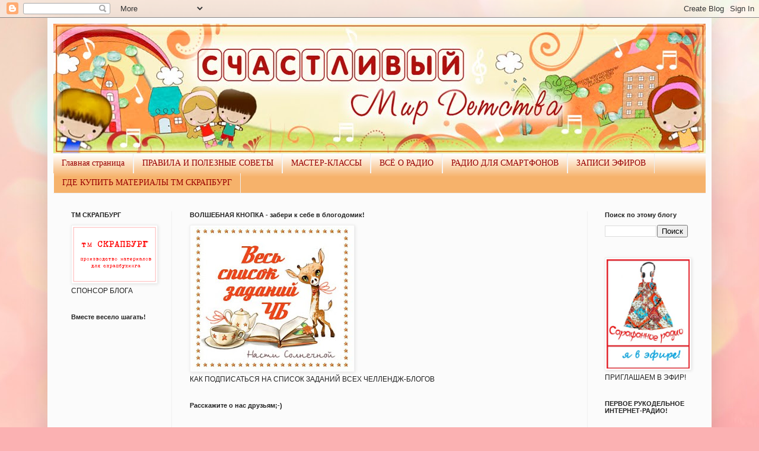

--- FILE ---
content_type: text/html; charset=UTF-8
request_url: https://happydeti.blogspot.com/2012/12/blog-post_12.html
body_size: 33054
content:
<!DOCTYPE html>
<html class='v2' dir='ltr' xmlns='http://www.w3.org/1999/xhtml' xmlns:b='http://www.google.com/2005/gml/b' xmlns:data='http://www.google.com/2005/gml/data' xmlns:expr='http://www.google.com/2005/gml/expr'>
<head>
<link href='https://www.blogger.com/static/v1/widgets/335934321-css_bundle_v2.css' rel='stylesheet' type='text/css'/>
<meta content='width=1100' name='viewport'/>
<meta content='text/html; charset=UTF-8' http-equiv='Content-Type'/>
<meta content='blogger' name='generator'/>
<link href='https://happydeti.blogspot.com/favicon.ico' rel='icon' type='image/x-icon'/>
<link href='http://happydeti.blogspot.com/2012/12/blog-post_12.html' rel='canonical'/>
<link rel="alternate" type="application/atom+xml" title="СЧАСТЛИВЫЙ МИР ДЕТСТВА - Atom" href="https://happydeti.blogspot.com/feeds/posts/default" />
<link rel="alternate" type="application/rss+xml" title="СЧАСТЛИВЫЙ МИР ДЕТСТВА - RSS" href="https://happydeti.blogspot.com/feeds/posts/default?alt=rss" />
<link rel="service.post" type="application/atom+xml" title="СЧАСТЛИВЫЙ МИР ДЕТСТВА - Atom" href="https://www.blogger.com/feeds/9034920903627780742/posts/default" />

<link rel="alternate" type="application/atom+xml" title="СЧАСТЛИВЫЙ МИР ДЕТСТВА - Atom" href="https://happydeti.blogspot.com/feeds/1077897528797041278/comments/default" />
<!--Can't find substitution for tag [blog.ieCssRetrofitLinks]-->
<link href='https://blogger.googleusercontent.com/img/b/R29vZ2xl/AVvXsEgnZBcpFAs_3xqWyJ-kdxW3OakNTdlFA75TaSjVuIkWwyXJDP2SP2KE_O90uRZ_Q4Xt6n-9aeoWX2uZx846O01tlJmdmkfqnn-ZjseiJFp_ERktV9VPx2Uvxug7wKiJ96s8tuEuDuJT5uU/s320/DSCF3231.jpg' rel='image_src'/>
<meta content='http://happydeti.blogspot.com/2012/12/blog-post_12.html' property='og:url'/>
<meta content='Детский день рождения. &quot;Пиратская вечеринка&quot; ' property='og:title'/>
<meta content='Блог для творческих людей.' property='og:description'/>
<meta content='https://blogger.googleusercontent.com/img/b/R29vZ2xl/AVvXsEgnZBcpFAs_3xqWyJ-kdxW3OakNTdlFA75TaSjVuIkWwyXJDP2SP2KE_O90uRZ_Q4Xt6n-9aeoWX2uZx846O01tlJmdmkfqnn-ZjseiJFp_ERktV9VPx2Uvxug7wKiJ96s8tuEuDuJT5uU/w1200-h630-p-k-no-nu/DSCF3231.jpg' property='og:image'/>
<title>СЧАСТЛИВЫЙ МИР ДЕТСТВА: Детский день рождения. "Пиратская вечеринка" </title>
<script>
  (function(i,s,o,g,r,a,m){i['GoogleAnalyticsObject']=r;i[r]=i[r]||function(){
  (i[r].q=i[r].q||[]).push(arguments)},i[r].l=1*new Date();a=s.createElement(o),
  m=s.getElementsByTagName(o)[0];a.async=1;a.src=g;m.parentNode.insertBefore(a,m)
  })(window,document,'script','//www.google-analytics.com/analytics.js','ga');

  ga('create', 'UA-3771557-22', 'auto');
  ga('send', 'pageview');

</script>
<!-- HTML5 radio -->
<link href="//biz-urfo.ru/assets/reset.css" rel="stylesheet">
<link href="//biz-urfo.ru/assets/main.css" rel="stylesheet">
<link href="//biz-urfo.ru/assets/style.css" rel="stylesheet">
<script src="//biz-urfo.ru/assets/jquery.js"></script>
<script src="//biz-urfo.ru/assets/audioplayer.js"></script>
<!-- /HTML5 radio -->
<style id='page-skin-1' type='text/css'><!--
/*
-----------------------------------------------
Blogger Template Style
Name:     Simple
Designer: Blogger
URL:      www.blogger.com
----------------------------------------------- */
/* Content
----------------------------------------------- */
body {
font: normal normal 12px Arial, Tahoma, Helvetica, FreeSans, sans-serif;
color: #222222;
background: #fbb1b2 url(//themes.googleusercontent.com/image?id=1IgO1wWgj0K_rUZAoQza9BXyXF8I_PEFrP-DP9u0fUqePLlRNOTLtrSyYQglz9OZfPNqD) repeat fixed top center /* Credit: merrymoonmary (http://www.istockphoto.com/googleimages.php?id=10989085&platform=blogger) */;
padding: 0 40px 40px 40px;
}
html body .region-inner {
min-width: 0;
max-width: 100%;
width: auto;
}
h2 {
font-size: 22px;
}
a:link {
text-decoration:none;
color: #990000;
}
a:visited {
text-decoration:none;
color: #660000;
}
a:hover {
text-decoration:underline;
color: #ff0000;
}
.body-fauxcolumn-outer .fauxcolumn-inner {
background: transparent none repeat scroll top left;
_background-image: none;
}
.body-fauxcolumn-outer .cap-top {
position: absolute;
z-index: 1;
height: 400px;
width: 100%;
}
.body-fauxcolumn-outer .cap-top .cap-left {
width: 100%;
background: transparent none repeat-x scroll top left;
_background-image: none;
}
.content-outer {
-moz-box-shadow: 0 0 40px rgba(0, 0, 0, .15);
-webkit-box-shadow: 0 0 5px rgba(0, 0, 0, .15);
-goog-ms-box-shadow: 0 0 10px #333333;
box-shadow: 0 0 40px rgba(0, 0, 0, .15);
margin-bottom: 1px;
}
.content-inner {
padding: 10px 10px;
}
.content-inner {
background-color: #fbfbfb;
}
/* Header
----------------------------------------------- */
.header-outer {
background: #de6e70 none repeat-x scroll 0 -400px;
_background-image: none;
}
.Header h1 {
font: normal normal 60px Arial, Tahoma, Helvetica, FreeSans, sans-serif;
color: #c8383f;
text-shadow: -1px -1px 1px rgba(0, 0, 0, .2);
}
.Header h1 a {
color: #c8383f;
}
.Header .description {
font-size: 140%;
color: #808080;
}
.header-inner .Header .titlewrapper {
padding: 22px 30px;
}
.header-inner .Header .descriptionwrapper {
padding: 0 30px;
}
/* Tabs
----------------------------------------------- */
.tabs-inner .section:first-child {
border-top: 1px solid #eeeeee;
}
.tabs-inner .section:first-child ul {
margin-top: -1px;
border-top: 1px solid #eeeeee;
border-left: 0 solid #eeeeee;
border-right: 0 solid #eeeeee;
}
.tabs-inner .widget ul {
background: #f6b26b url(//www.blogblog.com/1kt/simple/gradients_light.png) repeat-x scroll 0 -800px;
_background-image: none;
border-bottom: 1px solid #eeeeee;
margin-top: 0;
margin-left: -30px;
margin-right: -30px;
}
.tabs-inner .widget li a {
display: inline-block;
padding: .6em 1em;
font: normal normal 14px Georgia, Utopia, 'Palatino Linotype', Palatino, serif;
color: #990000;
border-left: 1px solid #fbfbfb;
border-right: 1px solid #eeeeee;
}
.tabs-inner .widget li:first-child a {
border-left: none;
}
.tabs-inner .widget li.selected a, .tabs-inner .widget li a:hover {
color: #de6e70;
background-color: #fbfbfb;
text-decoration: none;
}
/* Columns
----------------------------------------------- */
.main-outer {
border-top: 0 solid #f0f0f0;
}
.fauxcolumn-left-outer .fauxcolumn-inner {
border-right: 1px solid #f0f0f0;
}
.fauxcolumn-right-outer .fauxcolumn-inner {
border-left: 1px solid #f0f0f0;
}
/* Headings
----------------------------------------------- */
div.widget > h2,
div.widget h2.title {
margin: 0 0 1em 0;
font: normal bold 11px Arial, Tahoma, Helvetica, FreeSans, sans-serif;
color: #222222;
}
/* Widgets
----------------------------------------------- */
.widget .zippy {
color: #9e9e9e;
text-shadow: 2px 2px 1px rgba(0, 0, 0, .1);
}
.widget .popular-posts ul {
list-style: none;
}
/* Posts
----------------------------------------------- */
h2.date-header {
font: normal bold 11px Arial, Tahoma, Helvetica, FreeSans, sans-serif;
}
.date-header span {
background-color: transparent;
color: #727272;
padding: inherit;
letter-spacing: inherit;
margin: inherit;
}
.main-inner {
padding-top: 30px;
padding-bottom: 30px;
}
.main-inner .column-center-inner {
padding: 0 15px;
}
.main-inner .column-center-inner .section {
margin: 0 15px;
}
.post {
margin: 0 0 25px 0;
}
h3.post-title, .comments h4 {
font: normal bold 22px Georgia, Utopia, 'Palatino Linotype', Palatino, serif;
margin: .75em 0 0;
}
.post-body {
font-size: 110%;
line-height: 1.4;
position: relative;
}
.post-body img, .post-body .tr-caption-container, .Profile img, .Image img,
.BlogList .item-thumbnail img {
padding: 2px;
background: #ffffff;
border: 1px solid #f0f0f0;
-moz-box-shadow: 1px 1px 5px rgba(0, 0, 0, .1);
-webkit-box-shadow: 1px 1px 5px rgba(0, 0, 0, .1);
box-shadow: 1px 1px 5px rgba(0, 0, 0, .1);
}
.post-body img, .post-body .tr-caption-container {
padding: 5px;
}
.post-body .tr-caption-container {
color: #222222;
}
.post-body .tr-caption-container img {
padding: 0;
background: transparent;
border: none;
-moz-box-shadow: 0 0 0 rgba(0, 0, 0, .1);
-webkit-box-shadow: 0 0 0 rgba(0, 0, 0, .1);
box-shadow: 0 0 0 rgba(0, 0, 0, .1);
}
.post-header {
margin: 0 0 1.5em;
line-height: 1.6;
font-size: 90%;
}
.post-footer {
margin: 20px -2px 0;
padding: 5px 10px;
color: #727272;
background-color: #fbfbfb;
border-bottom: 1px solid #f0f0f0;
line-height: 1.6;
font-size: 90%;
}
#comments .comment-author {
padding-top: 1.5em;
border-top: 1px solid #f0f0f0;
background-position: 0 1.5em;
}
#comments .comment-author:first-child {
padding-top: 0;
border-top: none;
}
.avatar-image-container {
margin: .2em 0 0;
}
#comments .avatar-image-container img {
border: 1px solid #f0f0f0;
}
/* Comments
----------------------------------------------- */
.comments .comments-content .icon.blog-author {
background-repeat: no-repeat;
background-image: url([data-uri]);
}
.comments .comments-content .loadmore a {
border-top: 1px solid #9e9e9e;
border-bottom: 1px solid #9e9e9e;
}
.comments .comment-thread.inline-thread {
background-color: #fbfbfb;
}
.comments .continue {
border-top: 2px solid #9e9e9e;
}
/* Accents
---------------------------------------------- */
.section-columns td.columns-cell {
border-left: 1px solid #f0f0f0;
}
.blog-pager {
background: transparent none no-repeat scroll top center;
}
.blog-pager-older-link, .home-link,
.blog-pager-newer-link {
background-color: #fbfbfb;
padding: 5px;
}
.footer-outer {
border-top: 0 dashed #bbbbbb;
}
/* Mobile
----------------------------------------------- */
body.mobile  {
background-size: auto;
}
.mobile .body-fauxcolumn-outer {
background: transparent none repeat scroll top left;
}
.mobile .body-fauxcolumn-outer .cap-top {
background-size: 100% auto;
}
.mobile .content-outer {
-webkit-box-shadow: 0 0 3px rgba(0, 0, 0, .15);
box-shadow: 0 0 3px rgba(0, 0, 0, .15);
}
.mobile .tabs-inner .widget ul {
margin-left: 0;
margin-right: 0;
}
.mobile .post {
margin: 0;
}
.mobile .main-inner .column-center-inner .section {
margin: 0;
}
.mobile .date-header span {
padding: 0.1em 10px;
margin: 0 -10px;
}
.mobile h3.post-title {
margin: 0;
}
.mobile .blog-pager {
background: transparent none no-repeat scroll top center;
}
.mobile .footer-outer {
border-top: none;
}
.mobile .main-inner, .mobile .footer-inner {
background-color: #fbfbfb;
}
.mobile-index-contents {
color: #222222;
}
.mobile-link-button {
background-color: #990000;
}
.mobile-link-button a:link, .mobile-link-button a:visited {
color: #ffffff;
}
.mobile .tabs-inner .section:first-child {
border-top: none;
}
.mobile .tabs-inner .PageList .widget-content {
background-color: #fbfbfb;
color: #de6e70;
border-top: 1px solid #eeeeee;
border-bottom: 1px solid #eeeeee;
}
.mobile .tabs-inner .PageList .widget-content .pagelist-arrow {
border-left: 1px solid #eeeeee;
}
pre
{
background:#efefef;
border:1px solid #A6B0BF;
font-size:120%;
line-height:100%;
overflow:auto;
padding:10px;
color:#000000 }
pre:hover {
border:1px solid #efefef;
}
code {
font-size:120%;
text-align:left;
margin:0;padding:0;
color: #000000;}
.clear { clear:both;
overflow:hidden;
}
--></style>
<style id='template-skin-1' type='text/css'><!--
body {
min-width: 1120px;
}
.content-outer, .content-fauxcolumn-outer, .region-inner {
min-width: 1120px;
max-width: 1120px;
_width: 1120px;
}
.main-inner .columns {
padding-left: 200px;
padding-right: 200px;
}
.main-inner .fauxcolumn-center-outer {
left: 200px;
right: 200px;
/* IE6 does not respect left and right together */
_width: expression(this.parentNode.offsetWidth -
parseInt("200px") -
parseInt("200px") + 'px');
}
.main-inner .fauxcolumn-left-outer {
width: 200px;
}
.main-inner .fauxcolumn-right-outer {
width: 200px;
}
.main-inner .column-left-outer {
width: 200px;
right: 100%;
margin-left: -200px;
}
.main-inner .column-right-outer {
width: 200px;
margin-right: -200px;
}
#layout {
min-width: 0;
}
#layout .content-outer {
min-width: 0;
width: 800px;
}
#layout .region-inner {
min-width: 0;
width: auto;
}
--></style>
<script type='text/javascript'>
        (function(i,s,o,g,r,a,m){i['GoogleAnalyticsObject']=r;i[r]=i[r]||function(){
        (i[r].q=i[r].q||[]).push(arguments)},i[r].l=1*new Date();a=s.createElement(o),
        m=s.getElementsByTagName(o)[0];a.async=1;a.src=g;m.parentNode.insertBefore(a,m)
        })(window,document,'script','https://www.google-analytics.com/analytics.js','ga');
        ga('create', 'UA-3771557-22', 'auto', 'blogger');
        ga('blogger.send', 'pageview');
      </script>
<link href='https://www.blogger.com/dyn-css/authorization.css?targetBlogID=9034920903627780742&amp;zx=f26eb4fb-11e3-42ab-b068-e3268f545188' media='none' onload='if(media!=&#39;all&#39;)media=&#39;all&#39;' rel='stylesheet'/><noscript><link href='https://www.blogger.com/dyn-css/authorization.css?targetBlogID=9034920903627780742&amp;zx=f26eb4fb-11e3-42ab-b068-e3268f545188' rel='stylesheet'/></noscript>
<meta name='google-adsense-platform-account' content='ca-host-pub-1556223355139109'/>
<meta name='google-adsense-platform-domain' content='blogspot.com'/>

</head>
<body class='loading variant-pale'>
<div class='navbar section' id='navbar'><div class='widget Navbar' data-version='1' id='Navbar1'><script type="text/javascript">
    function setAttributeOnload(object, attribute, val) {
      if(window.addEventListener) {
        window.addEventListener('load',
          function(){ object[attribute] = val; }, false);
      } else {
        window.attachEvent('onload', function(){ object[attribute] = val; });
      }
    }
  </script>
<div id="navbar-iframe-container"></div>
<script type="text/javascript" src="https://apis.google.com/js/platform.js"></script>
<script type="text/javascript">
      gapi.load("gapi.iframes:gapi.iframes.style.bubble", function() {
        if (gapi.iframes && gapi.iframes.getContext) {
          gapi.iframes.getContext().openChild({
              url: 'https://www.blogger.com/navbar/9034920903627780742?po\x3d1077897528797041278\x26origin\x3dhttps://happydeti.blogspot.com',
              where: document.getElementById("navbar-iframe-container"),
              id: "navbar-iframe"
          });
        }
      });
    </script><script type="text/javascript">
(function() {
var script = document.createElement('script');
script.type = 'text/javascript';
script.src = '//pagead2.googlesyndication.com/pagead/js/google_top_exp.js';
var head = document.getElementsByTagName('head')[0];
if (head) {
head.appendChild(script);
}})();
</script>
</div></div>
<div class='body-fauxcolumns'>
<div class='fauxcolumn-outer body-fauxcolumn-outer'>
<div class='cap-top'>
<div class='cap-left'></div>
<div class='cap-right'></div>
</div>
<div class='fauxborder-left'>
<div class='fauxborder-right'></div>
<div class='fauxcolumn-inner'>
</div>
</div>
<div class='cap-bottom'>
<div class='cap-left'></div>
<div class='cap-right'></div>
</div>
</div>
</div>
<div class='content'>
<div class='content-fauxcolumns'>
<div class='fauxcolumn-outer content-fauxcolumn-outer'>
<div class='cap-top'>
<div class='cap-left'></div>
<div class='cap-right'></div>
</div>
<div class='fauxborder-left'>
<div class='fauxborder-right'></div>
<div class='fauxcolumn-inner'>
</div>
</div>
<div class='cap-bottom'>
<div class='cap-left'></div>
<div class='cap-right'></div>
</div>
</div>
</div>
<div class='content-outer'>
<div class='content-cap-top cap-top'>
<div class='cap-left'></div>
<div class='cap-right'></div>
</div>
<div class='fauxborder-left content-fauxborder-left'>
<div class='fauxborder-right content-fauxborder-right'></div>
<div class='content-inner'>
<header>
<div class='header-outer'>
<div class='header-cap-top cap-top'>
<div class='cap-left'></div>
<div class='cap-right'></div>
</div>
<div class='fauxborder-left header-fauxborder-left'>
<div class='fauxborder-right header-fauxborder-right'></div>
<div class='region-inner header-inner'>
<div class='header section' id='header'><div class='widget Header' data-version='1' id='Header1'>
<div id='header-inner'>
<a href='https://happydeti.blogspot.com/' style='display: block'>
<img alt='СЧАСТЛИВЫЙ МИР ДЕТСТВА' height='218px; ' id='Header1_headerimg' src='https://blogger.googleusercontent.com/img/b/R29vZ2xl/AVvXsEhIPxgcP4rZK3tRvm-6501mHl5uVY1pAyzqUC0MhBy9gi6cA_C_vydnMZA8kQGrHw9YUW5ef22oF52L33yQxpIBOixIz0u6R-TBpCoTcacWVOYq0sMV9KpP7k_bgEuFazJw4iVUWHk3Mg/s1600/%25D1%2588%25D0%25B0%25D0%25BF%25D0%25BA%25D0%25B0-%25D0%25B1%25D0%25B0%25D0%25BD%25D0%25BD%25D0%25B5%25D1%2580_1.jpg' style='display: block' width='1100px; '/>
</a>
</div>
</div></div>
</div>
</div>
<div class='header-cap-bottom cap-bottom'>
<div class='cap-left'></div>
<div class='cap-right'></div>
</div>
</div>
</header>
<div class='tabs-outer'>
<div class='tabs-cap-top cap-top'>
<div class='cap-left'></div>
<div class='cap-right'></div>
</div>
<div class='fauxborder-left tabs-fauxborder-left'>
<div class='fauxborder-right tabs-fauxborder-right'></div>
<div class='region-inner tabs-inner'>
<div class='tabs section' id='crosscol'><div class='widget PageList' data-version='1' id='PageList2'>
<h2>Страницы</h2>
<div class='widget-content'>
<ul>
<li>
<a href='https://happydeti.blogspot.com/'>Главная страница</a>
</li>
<li>
<a href='https://happydeti.blogspot.com/p/blog-page_17.html'>ПРАВИЛА И ПОЛЕЗНЫЕ СОВЕТЫ</a>
</li>
<li>
<a href='http://happydeti.blogspot.ru/search/label/%D0%BC%D0%B0%D1%81%D1%82%D0%B5%D1%80-%D0%BA%D0%BB%D0%B0%D1%81%D1%81'>МАСТЕР-КЛАССЫ</a>
</li>
<li>
<a href='https://happydeti.blogspot.com/p/vse-o-radio.html'>ВСЁ О РАДИО</a>
</li>
<li>
<a href='https://happydeti.blogspot.com/p/blog-page_15.html'>РАДИО ДЛЯ СМАРТФОНОВ</a>
</li>
<li>
<a href='https://happydeti.blogspot.com/p/blog-page_52.html'>ЗАПИСИ ЭФИРОВ</a>
</li>
<li>
<a href='http://scrapburg-journal.blogspot.ru/p/gde-kupit-materiali-tm-scrapburg.html'>ГДЕ КУПИТЬ МАТЕРИАЛЫ ТМ СКРАПБУРГ</a>
</li>
</ul>
<div class='clear'></div>
</div>
</div></div>
<div class='tabs no-items section' id='crosscol-overflow'></div>
</div>
</div>
<div class='tabs-cap-bottom cap-bottom'>
<div class='cap-left'></div>
<div class='cap-right'></div>
</div>
</div>
<div class='main-outer'>
<div class='main-cap-top cap-top'>
<div class='cap-left'></div>
<div class='cap-right'></div>
</div>
<div class='fauxborder-left main-fauxborder-left'>
<div class='fauxborder-right main-fauxborder-right'></div>
<div class='region-inner main-inner'>
<div class='columns fauxcolumns'>
<div class='fauxcolumn-outer fauxcolumn-center-outer'>
<div class='cap-top'>
<div class='cap-left'></div>
<div class='cap-right'></div>
</div>
<div class='fauxborder-left'>
<div class='fauxborder-right'></div>
<div class='fauxcolumn-inner'>
</div>
</div>
<div class='cap-bottom'>
<div class='cap-left'></div>
<div class='cap-right'></div>
</div>
</div>
<div class='fauxcolumn-outer fauxcolumn-left-outer'>
<div class='cap-top'>
<div class='cap-left'></div>
<div class='cap-right'></div>
</div>
<div class='fauxborder-left'>
<div class='fauxborder-right'></div>
<div class='fauxcolumn-inner'>
</div>
</div>
<div class='cap-bottom'>
<div class='cap-left'></div>
<div class='cap-right'></div>
</div>
</div>
<div class='fauxcolumn-outer fauxcolumn-right-outer'>
<div class='cap-top'>
<div class='cap-left'></div>
<div class='cap-right'></div>
</div>
<div class='fauxborder-left'>
<div class='fauxborder-right'></div>
<div class='fauxcolumn-inner'>
</div>
</div>
<div class='cap-bottom'>
<div class='cap-left'></div>
<div class='cap-right'></div>
</div>
</div>
<!-- corrects IE6 width calculation -->
<div class='columns-inner'>
<div class='column-center-outer'>
<div class='column-center-inner'>
<div class='main section' id='main'><div class='widget Image' data-version='1' id='Image22'>
<h2>ВОЛШЕБНАЯ КНОПКА - забери к себе в блогодомик!</h2>
<div class='widget-content'>
<a href='http://nastya-solne4naja.blogspot.ru/2016/02/zadanijapalitrisketchisp-vse.html'>
<img alt='ВОЛШЕБНАЯ КНОПКА - забери к себе в блогодомик!' height='242' id='Image22_img' src='https://blogger.googleusercontent.com/img/b/R29vZ2xl/AVvXsEhNUP736eDYJAYoy7fyihHv8J9qmtWGDt5HDuOWtTFo30-PHb-lHEs4XBKqsrrM5dFiBMRKfG4QUPhkXXZfLyaovZ0T0y9Y1hL8a_0fUJlbEiPsH4sVNCV8N4mwLPJ8Nrkfm5RVN60LQQ/s272/nastya-solnechnaya3.jpg' width='272'/>
</a>
<br/>
<span class='caption'>КАК ПОДПИСАТЬСЯ НА СПИСОК ЗАДАНИЙ ВСЕХ ЧЕЛЛЕНДЖ-БЛОГОВ</span>
</div>
<div class='clear'></div>
</div><div class='widget HTML' data-version='1' id='HTML8'>
<h2 class='title'>Расскажите о нас друзьям;-)</h2>
<div class='widget-content'>
<script type="text/javascript">(function() {
 if (window.pluso)if (typeof window.pluso.start == "function") return;
 var d = document, s = d.createElement('script'), g = 'getElementsByTagName';
 s.type = 'text/javascript'; s.charset='UTF-8'; s.async = true;
 s.src = ('https:' == window.location.protocol ? 'https' : 'http')  + '://share.pluso.ru/pluso-like.js';
 var h=d[g]('head')[0] || d[g]('body')[0];
 h.appendChild(s);
})();</script>
<div class="pluso" data-options="big,round,line,horizontal,counter,theme=08" data-services="vkontakte,odnoklassniki,facebook,twitter,google,moimir,email,print" data-background="#ebebeb"></div>
</div>
<div class='clear'></div>
</div><div class='widget Blog' data-version='1' id='Blog1'>
<div class='blog-posts hfeed'>

          <div class="date-outer">
        
<h2 class='date-header'><span>среда, 12 декабря 2012&#8239;г.</span></h2>

          <div class="date-posts">
        
<div class='post-outer'>
<div class='post hentry' itemprop='blogPost' itemscope='itemscope' itemtype='http://schema.org/BlogPosting'>
<meta content='https://blogger.googleusercontent.com/img/b/R29vZ2xl/AVvXsEgnZBcpFAs_3xqWyJ-kdxW3OakNTdlFA75TaSjVuIkWwyXJDP2SP2KE_O90uRZ_Q4Xt6n-9aeoWX2uZx846O01tlJmdmkfqnn-ZjseiJFp_ERktV9VPx2Uvxug7wKiJ96s8tuEuDuJT5uU/s320/DSCF3231.jpg' itemprop='image_url'/>
<meta content='9034920903627780742' itemprop='blogId'/>
<meta content='1077897528797041278' itemprop='postId'/>
<a name='1077897528797041278'></a>
<h3 class='post-title entry-title' itemprop='name'>
Детский день рождения. "Пиратская вечеринка" 
</h3>
<div class='post-header'>
<div class='post-header-line-1'></div>
</div>
<div class='post-body entry-content' id='post-body-1077897528797041278' itemprop='description articleBody'>
<h3 class="post-title entry-title">
</h3>
<div class="post-header">

</div>
Всем привет! С вами дизайнер команды вдохновения&nbsp; Ольга (<a href="http://olga-rybova-z-city.blogspot.ru/" target="_blank"><b>Olga R</b></a>)<br />
И сегодня я расскажу вам как весело провести&nbsp;детский&nbsp;день рождения.<br />
Я счастливая мама двух дочек, младшей недавно исполнилось 4 года, а 
старшей скоро будет 6 лет. Примерно за месяц до дня рождения младшей 
дочки я задумалась, как все организовать. И решила устроить "Пиратскую 
вечеринку". Анечка моя - просто "бандит в юбке", как говорит наш 
дедушка, да и в гости мы планировали пригласить моих племянников - двух 
мальчиков 5 и 7 лет, поэтому тема дня рождения была как раз "в тему".<br />
<div class="separator" style="clear: both; text-align: center;">
<a href="https://blogger.googleusercontent.com/img/b/R29vZ2xl/AVvXsEgnZBcpFAs_3xqWyJ-kdxW3OakNTdlFA75TaSjVuIkWwyXJDP2SP2KE_O90uRZ_Q4Xt6n-9aeoWX2uZx846O01tlJmdmkfqnn-ZjseiJFp_ERktV9VPx2Uvxug7wKiJ96s8tuEuDuJT5uU/s1600/DSCF3231.jpg" style="margin-left: 1em; margin-right: 1em;"><img border="0" height="320" src="https://blogger.googleusercontent.com/img/b/R29vZ2xl/AVvXsEgnZBcpFAs_3xqWyJ-kdxW3OakNTdlFA75TaSjVuIkWwyXJDP2SP2KE_O90uRZ_Q4Xt6n-9aeoWX2uZx846O01tlJmdmkfqnn-ZjseiJFp_ERktV9VPx2Uvxug7wKiJ96s8tuEuDuJT5uU/s320/DSCF3231.jpg" width="240" /></a></div>
Подготовку я начала с приглашений.<br />
<a name="more"></a>1. Напечатала текст приглашение на офисной бумаге, затем помяла листы, "состарила" края<br />
<br />
<div class="separator" style="clear: both; text-align: center;">
<a href="https://blogger.googleusercontent.com/img/b/R29vZ2xl/AVvXsEjFN35P1F3IqNsXUDkxb2UvdWMXuFBCMw9sl30cuxVOwu4qnYtVRZXXV1VVEyVESC7ResG2_VMgw1T8_wXe8zSwbJ_4sjhaFFGjn6RVEElpJYW9KpaxvV9K6EMjx9tn03xMwI-zsF3ZG6g/s1600/DSCF3129.jpg" style="margin-left: 1em; margin-right: 1em;"><img border="0" height="240" src="https://blogger.googleusercontent.com/img/b/R29vZ2xl/AVvXsEjFN35P1F3IqNsXUDkxb2UvdWMXuFBCMw9sl30cuxVOwu4qnYtVRZXXV1VVEyVESC7ResG2_VMgw1T8_wXe8zSwbJ_4sjhaFFGjn6RVEElpJYW9KpaxvV9K6EMjx9tn03xMwI-zsF3ZG6g/s320/DSCF3129.jpg" width="320" /></a></div>
&nbsp;2. С помощью масок и чернильной подушечки сделала подходящий фон, затонировала края бумаги<br />
&nbsp;3.
 Взяла лист плотного цветного кардстока (картона), размером чуть больше,
 чем лист с&nbsp;текстом&nbsp; с помощью масок и чернильной подушечки сделал фон.<br /><div class="separator" style="clear: both; text-align: center;">
</div>
<div class="separator" style="clear: both; text-align: center;">
<a href="https://blogger.googleusercontent.com/img/b/R29vZ2xl/AVvXsEhsPQpi9utQSISAPvDudjYW3r72jp5nPrUM8OAXcRlwxjYcHSH1JrnSFO4Mqn3bD-XemvHXqeyEQ3qMcBAVaCPFN8Z50vpvthPX-XCX9NglANAA57IYU8VAiCDQ78Y8edwvY05buyl42sM/s1600/DSCF3130.jpg" style="margin-left: 1em; margin-right: 1em;"><img border="0" height="240" src="https://blogger.googleusercontent.com/img/b/R29vZ2xl/AVvXsEhsPQpi9utQSISAPvDudjYW3r72jp5nPrUM8OAXcRlwxjYcHSH1JrnSFO4Mqn3bD-XemvHXqeyEQ3qMcBAVaCPFN8Z50vpvthPX-XCX9NglANAA57IYU8VAiCDQ78Y8edwvY05buyl42sM/s320/DSCF3130.jpg" width="320" /></a></div>
<br />
<div class="separator" style="clear: both; text-align: center;">
<a href="https://blogger.googleusercontent.com/img/b/R29vZ2xl/AVvXsEhUEqdsxOWKE4xN1YfC7W4_4PmuUOH2MfxGiY8DQVM_Ebcz7ZvsTnJB8dotyUPcuWUr_wG5ihoqNceCkncPynDVMUh4rbj629UjyqZXuVU56ne8OMQbhDFaJH9kReGX49QDXqfJomsqpRc/s1600/DSCF3134.jpg" style="margin-left: 1em; margin-right: 1em;"><img border="0" height="240" src="https://blogger.googleusercontent.com/img/b/R29vZ2xl/AVvXsEhUEqdsxOWKE4xN1YfC7W4_4PmuUOH2MfxGiY8DQVM_Ebcz7ZvsTnJB8dotyUPcuWUr_wG5ihoqNceCkncPynDVMUh4rbj629UjyqZXuVU56ne8OMQbhDFaJH9kReGX49QDXqfJomsqpRc/s320/DSCF3134.jpg" width="320" /></a></div>
4. На обратную сторону листа картона приклеила лист с текстом<br />
<br />
<div class="separator" style="clear: both; text-align: center;">
<a href="https://blogger.googleusercontent.com/img/b/R29vZ2xl/AVvXsEjq0cIlkBtvUJ-78JJPjbM-Te70ZLWGSBV5RcYuXnJTZZf4ksuHOodtG4GsogV1syWJDrVqKKk1LdyrCxOGXvHamV_kmE4siK66yj3mE6zybBCuvCYdt13w1OF9sZSzoX92yaxwCxq9ECs/s1600/DSCF3138.jpg" style="margin-left: 1em; margin-right: 1em;"><img border="0" height="240" src="https://blogger.googleusercontent.com/img/b/R29vZ2xl/AVvXsEjq0cIlkBtvUJ-78JJPjbM-Te70ZLWGSBV5RcYuXnJTZZf4ksuHOodtG4GsogV1syWJDrVqKKk1LdyrCxOGXvHamV_kmE4siK66yj3mE6zybBCuvCYdt13w1OF9sZSzoX92yaxwCxq9ECs/s320/DSCF3138.jpg" width="320" /></a></div>
&nbsp;5. &nbsp;Аккуратно свернула приглашение в трубочку, сделал из двух полосок 
бумаги кольцо-держатель, украсила цветочком и полужемчужиной<br />
<br />
<div class="separator" style="clear: both; text-align: center;">
<a href="https://blogger.googleusercontent.com/img/b/R29vZ2xl/AVvXsEiIvOmyKeDGtnu5sZXNCAIRw8-jLmXFOed56bvrGeblfSw20ji8Ya2HIimJILuOtHoZGFzEFJGXwwk1JS2nk1rYjuCqhpz6LErqb0vRYxkuvoiI9EFNueveAouWtY7NsN6PClDM3H8q5_0/s1600/DSCF3142.jpg" style="margin-left: 1em; margin-right: 1em;"><img border="0" height="240" src="https://blogger.googleusercontent.com/img/b/R29vZ2xl/AVvXsEiIvOmyKeDGtnu5sZXNCAIRw8-jLmXFOed56bvrGeblfSw20ji8Ya2HIimJILuOtHoZGFzEFJGXwwk1JS2nk1rYjuCqhpz6LErqb0vRYxkuvoiI9EFNueveAouWtY7NsN6PClDM3H8q5_0/s320/DSCF3142.jpg" width="320" /></a></div>
<br />
&nbsp;6. Вот такая кучка приглашений у меня получилась<br />
<br />
<div class="separator" style="clear: both; text-align: center;">
</div>
<div style="text-align: center;">
&nbsp;<a href="https://blogger.googleusercontent.com/img/b/R29vZ2xl/AVvXsEh7aZ2AolSxW22s-KL-6LKj-AuSyQ-tJNYuS5o2J_sjMoCHTTyLwYgYFnZTSVNuJ1li9Q0dCzfOQyaTVLWrtWhyphenhyphen4efXv70l4VAVoAME0niLF8dMfNJLJ1ov_-xqkPMqf17ADNXkMA2waIY/s1600/DSCF3162.jpg" style="margin-left: 1em; margin-right: 1em; text-align: center;"><img border="0" height="240" src="https://blogger.googleusercontent.com/img/b/R29vZ2xl/AVvXsEh7aZ2AolSxW22s-KL-6LKj-AuSyQ-tJNYuS5o2J_sjMoCHTTyLwYgYFnZTSVNuJ1li9Q0dCzfOQyaTVLWrtWhyphenhyphen4efXv70l4VAVoAME0niLF8dMfNJLJ1ov_-xqkPMqf17ADNXkMA2waIY/s320/DSCF3162.jpg" width="320" /></a></div>
&nbsp;Пираты должный искать клад, подумала я, а для клада нужен сундук.. На 
работе я нашла вот такую коробку из под специй, и решила превратить ее в
 "сундук сокровищ" для девочки.<br />
<div class="separator" style="clear: both; text-align: center;">
<a href="https://blogger.googleusercontent.com/img/b/R29vZ2xl/AVvXsEiffE-5svYZR_PjeE56MGjuicL8AJuhyphenhyphenDCky9IO1ck1hVVKrbwfj3UE5eQqwIW1p-L0m8Guii_gV_AdqwJBze1y8GdTBbyIRktG_vX7l-CBulrqq46_GDVHt2Bqg1wxoL22iS1NFFKNDUk/s1600/DSCF3149.jpg" style="display: inline !important; margin-left: 1em; margin-right: 1em; text-align: center;"><img border="0" height="240" src="https://blogger.googleusercontent.com/img/b/R29vZ2xl/AVvXsEiffE-5svYZR_PjeE56MGjuicL8AJuhyphenhyphenDCky9IO1ck1hVVKrbwfj3UE5eQqwIW1p-L0m8Guii_gV_AdqwJBze1y8GdTBbyIRktG_vX7l-CBulrqq46_GDVHt2Bqg1wxoL22iS1NFFKNDUk/s320/DSCF3149.jpg" width="320" /></a></div>
<div class="separator" style="clear: both; text-align: center;">
</div>
<div class="separator" style="clear: both; text-align: left;">
1. Для начала я ее разобрала на развертку и сделала выкройку коробки из плотной бумаги (типа ватмана)</div>
<div class="separator" style="clear: both; text-align: center;">
<a href="https://blogger.googleusercontent.com/img/b/R29vZ2xl/AVvXsEiGd3z_9y0jGI9AX3nWLoH6SOTA9gLCVGoOZLOjsYZxmE7x26pAIdgGgbHc5-sixbgKoVhka1xqG8b2pktICRM36CPfgD4QOT5crmAhdj6bN9qK__Cejqfpq2yOwtvkCojL68b8onXraho/s1600/DSCF3151.jpg" style="margin-left: 1em; margin-right: 1em;"><img border="0" height="240" src="https://blogger.googleusercontent.com/img/b/R29vZ2xl/AVvXsEiGd3z_9y0jGI9AX3nWLoH6SOTA9gLCVGoOZLOjsYZxmE7x26pAIdgGgbHc5-sixbgKoVhka1xqG8b2pktICRM36CPfgD4QOT5crmAhdj6bN9qK__Cejqfpq2yOwtvkCojL68b8onXraho/s320/DSCF3151.jpg" width="320" /></a></div>
<br />
<div class="separator" style="clear: both; text-align: center;">
<a href="https://blogger.googleusercontent.com/img/b/R29vZ2xl/AVvXsEiX_-OkOmpeoXYLkV_9r_3c1nSHzcMQkfJFO-GTTU7yQ15hXUR4w-l0YAZ2doL6fvk92vFB7J3OqnFYep6w_EkpjbIjW_2h8G3LPRw7dzwq9_5eWc3xsjch3ifS-Fpckq3O-I3eHhDTLSw/s1600/DSCF3152.jpg" style="margin-left: 1em; margin-right: 1em;"><img border="0" height="240" src="https://blogger.googleusercontent.com/img/b/R29vZ2xl/AVvXsEiX_-OkOmpeoXYLkV_9r_3c1nSHzcMQkfJFO-GTTU7yQ15hXUR4w-l0YAZ2doL6fvk92vFB7J3OqnFYep6w_EkpjbIjW_2h8G3LPRw7dzwq9_5eWc3xsjch3ifS-Fpckq3O-I3eHhDTLSw/s320/DSCF3152.jpg" width="320" /></a></div>
<br />
<div class="separator" style="clear: both; text-align: center;">
<a href="https://blogger.googleusercontent.com/img/b/R29vZ2xl/AVvXsEgklvAWaqLqf2qYPjYgNI4498uWj4ySIUyjzh87Si7REEjeE0XQPeqD4FQqhxhDxjBKaE1Ayr2ldXLr54Kzv5qAitpXSQ3sXe97REiIDxQi7F42rECPuaKwz3wtwNJF4M2t9cMYlQxx7qY/s1600/DSCF3153.jpg" style="margin-left: 1em; margin-right: 1em;"><img border="0" height="240" src="https://blogger.googleusercontent.com/img/b/R29vZ2xl/AVvXsEgklvAWaqLqf2qYPjYgNI4498uWj4ySIUyjzh87Si7REEjeE0XQPeqD4FQqhxhDxjBKaE1Ayr2ldXLr54Kzv5qAitpXSQ3sXe97REiIDxQi7F42rECPuaKwz3wtwNJF4M2t9cMYlQxx7qY/s320/DSCF3153.jpg" width="320" /></a></div>
&nbsp;2. Потом я склеила коробку снова и обклеила белыми заготовками.<br />
<div class="separator" style="clear: both; text-align: center;">
<a href="https://blogger.googleusercontent.com/img/b/R29vZ2xl/AVvXsEgA_pepjylebPS6kcXBjCZKbCt_O30LSE1Tu4C2a8u_QRXwlvXPJuDNkJe8NbIrO8DPShs3kbnKNgaSJACMbYfGpysp7-kBydW19JZ6NGIHh39B2FnB8k8sArrHMUQpr08csd5FiDKdQ4U/s1600/DSCF3155.jpg" style="margin-left: 1em; margin-right: 1em;"><img border="0" height="240" src="https://blogger.googleusercontent.com/img/b/R29vZ2xl/AVvXsEgA_pepjylebPS6kcXBjCZKbCt_O30LSE1Tu4C2a8u_QRXwlvXPJuDNkJe8NbIrO8DPShs3kbnKNgaSJACMbYfGpysp7-kBydW19JZ6NGIHh39B2FnB8k8sArrHMUQpr08csd5FiDKdQ4U/s320/DSCF3155.jpg" width="320" /></a></div>
&nbsp;3. Покрасила всю коробку внутри и снаружи черной акриловой краской, а 
когда краска высохла покрыла коробку снаружи специальным лаком для 
создания эффекта кракелюра.<br />
<br />
<div class="separator" style="clear: both; text-align: center;">
<a href="https://blogger.googleusercontent.com/img/b/R29vZ2xl/AVvXsEhZItvkZBLvlLKnp6gy7eCt4dw5bDsiVryv3D4ciSH-i3Po1I2PuH2aQ-jKNcSjj8mrJ-Bt6iCRy-S4miVRnvqx3KC40buVRxLdbBRIUG8lgI3IwVNZ8dpoyX9LUErzXt58Uxp4wKzUooA/s1600/DSCF3160.jpg" style="margin-left: 1em; margin-right: 1em;"><img border="0" height="240" src="https://blogger.googleusercontent.com/img/b/R29vZ2xl/AVvXsEhZItvkZBLvlLKnp6gy7eCt4dw5bDsiVryv3D4ciSH-i3Po1I2PuH2aQ-jKNcSjj8mrJ-Bt6iCRy-S4miVRnvqx3KC40buVRxLdbBRIUG8lgI3IwVNZ8dpoyX9LUErzXt58Uxp4wKzUooA/s320/DSCF3160.jpg" width="320" /></a></div>
&nbsp;4. Когда лак высох, покрасила коробку снаружи коричневой акриловой краской и появились трещинки.<br />
<div class="separator" style="clear: both; text-align: center;">
<a href="https://blogger.googleusercontent.com/img/b/R29vZ2xl/AVvXsEj_dkR8pvMMw1nsZx3ilN2C4DMJO-Vk0AcI42fznRKjYsa35MXfA-b1b_xcak_r7QCMXzz1ld3wzQWRsFBh4ALOF34YO41uAFFHWC9qojrbfii_THeT_vfYQAwPJv0irC28YbWd6mszsbo/s1600/DSCF3197.jpg" style="margin-left: 1em; margin-right: 1em;"><img border="0" height="256" src="https://blogger.googleusercontent.com/img/b/R29vZ2xl/AVvXsEj_dkR8pvMMw1nsZx3ilN2C4DMJO-Vk0AcI42fznRKjYsa35MXfA-b1b_xcak_r7QCMXzz1ld3wzQWRsFBh4ALOF34YO41uAFFHWC9qojrbfii_THeT_vfYQAwPJv0irC28YbWd6mszsbo/s320/DSCF3197.jpg" width="320" /></a></div>
&nbsp;5. Украсила "сундук сокровищ"<br />
<div class="separator" style="clear: both; text-align: center;">
<a href="https://blogger.googleusercontent.com/img/b/R29vZ2xl/AVvXsEgTxo5npiRb_ZFsLUAhoXWQ8wbSlEhMT9Zh50g1jd_N7-kZCp1-Bhm0cKiIh1SY8N4TyFPBE2_ODF5DqckYFogmt4_KNlPELmuRMMXsj_xib-FCH4sFVjeB0oJGnC9F9JvbPOn40EvoyA8/s1600/DSCF3205.jpg" style="margin-left: 1em; margin-right: 1em;"><img border="0" height="240" src="https://blogger.googleusercontent.com/img/b/R29vZ2xl/AVvXsEgTxo5npiRb_ZFsLUAhoXWQ8wbSlEhMT9Zh50g1jd_N7-kZCp1-Bhm0cKiIh1SY8N4TyFPBE2_ODF5DqckYFogmt4_KNlPELmuRMMXsj_xib-FCH4sFVjeB0oJGnC9F9JvbPOn40EvoyA8/s320/DSCF3205.jpg" width="320" /></a></div>
<br />
Кроме сундука, я сделала еще "карту сокровищ" и конверты для с записками-подсказками.<br />
<br />
<div class="separator" style="clear: both; text-align: center;">
<a href="https://blogger.googleusercontent.com/img/b/R29vZ2xl/AVvXsEgkpIKfqQ0k5b-O7bLUxZOW5UgThIW8BH7wJ4NkKhnpsz1BdvTcVV1xckbo23gmHuS19d_E_dEeQIXeVv_x4SLDlb4o-TTH9qr9RIjNvR8C5weN_2a8yS-dU_rAZpA-TuiRbO2NwytOSVA/s1600/DSCF3208.jpg" style="margin-left: 1em; margin-right: 1em;"><img border="0" height="240" src="https://blogger.googleusercontent.com/img/b/R29vZ2xl/AVvXsEgkpIKfqQ0k5b-O7bLUxZOW5UgThIW8BH7wJ4NkKhnpsz1BdvTcVV1xckbo23gmHuS19d_E_dEeQIXeVv_x4SLDlb4o-TTH9qr9RIjNvR8C5weN_2a8yS-dU_rAZpA-TuiRbO2NwytOSVA/s320/DSCF3208.jpg" width="320" /></a></div>
<br />
<div class="separator" style="clear: both; text-align: center;">
<a href="https://blogger.googleusercontent.com/img/b/R29vZ2xl/AVvXsEiv1_Nxwm98H0Is_scLk6S3FBMx2Gpz-uZvXAVMYwbW5Y4TOCHroq2Pgk1yNG7ucv376o61Hym2tshM5hJWZ3g9UandST1t1xF4UBcJQPRKxrlR0PymtV5GlRSuWQBElnKNqiEix0jayrc/s1600/DSCF3209.jpg" style="margin-left: 1em; margin-right: 1em;"><img border="0" height="240" src="https://blogger.googleusercontent.com/img/b/R29vZ2xl/AVvXsEiv1_Nxwm98H0Is_scLk6S3FBMx2Gpz-uZvXAVMYwbW5Y4TOCHroq2Pgk1yNG7ucv376o61Hym2tshM5hJWZ3g9UandST1t1xF4UBcJQPRKxrlR0PymtV5GlRSuWQBElnKNqiEix0jayrc/s320/DSCF3209.jpg" width="320" /></a></div>
<div class="separator" style="clear: both; text-align: center;">
</div>
<div class="separator" style="clear: both; text-align: center;">
</div>
<div class="separator" style="clear: both; text-align: left;">
Еще немного праздничныйх идей:</div>
<div class="separator" style="clear: both; text-align: left;">
1. Торт в виде острова,&nbsp;украшенный&nbsp;соответственно с помощью украшений для канапе</div>
<div class="separator" style="clear: both; text-align: left;">
</div>
<div class="separator" style="clear: both; text-align: center;">
<a href="https://blogger.googleusercontent.com/img/b/R29vZ2xl/AVvXsEhLIQHkEr8o3f848djFFK0Ef-vld1iy4qrzrdLM04IuZI3nxy-jNWJX8zBZgDM59dUVa5W87iSoY9gBtWNZnwUOxtuF-TUjAzVpgC6yMi-NJxl4PoYVpKoZSK0za0B-OJP9QxGHREokAWc/s1600/DSCF3200.jpg" style="margin-left: 1em; margin-right: 1em;"><img border="0" height="240" src="https://blogger.googleusercontent.com/img/b/R29vZ2xl/AVvXsEhLIQHkEr8o3f848djFFK0Ef-vld1iy4qrzrdLM04IuZI3nxy-jNWJX8zBZgDM59dUVa5W87iSoY9gBtWNZnwUOxtuF-TUjAzVpgC6yMi-NJxl4PoYVpKoZSK0za0B-OJP9QxGHREokAWc/s320/DSCF3200.jpg" width="320" /></a></div>
<br />
&nbsp;2. Тематическая гирлянда. У нас была покупная, но можно и самим сделать.<br />
<br />
<div class="separator" style="clear: both; text-align: center;">
<a href="https://blogger.googleusercontent.com/img/b/R29vZ2xl/AVvXsEhz3pYH39Mcc0XytIgfmhseWlYMkq3QI3a2ImKwLTAxKRsGsQQEUAD_XaFfJgK_baPmx76joMrSsZJR7-ePCu8nJOwECmzYAGd7YOnReghyLXznsxaiuaH_aB4JlaOBFuO3GDQOfKLarso/s1600/DSCF3212.jpg" style="margin-left: 1em; margin-right: 1em;"><img border="0" height="240" src="https://blogger.googleusercontent.com/img/b/R29vZ2xl/AVvXsEhz3pYH39Mcc0XytIgfmhseWlYMkq3QI3a2ImKwLTAxKRsGsQQEUAD_XaFfJgK_baPmx76joMrSsZJR7-ePCu8nJOwECmzYAGd7YOnReghyLXznsxaiuaH_aB4JlaOBFuO3GDQOfKLarso/s320/DSCF3212.jpg" width="320" /></a></div>
<br />
<div class="separator" style="clear: both; text-align: center;">
</div>
&nbsp;3. Ромашковый остров. У детей в&nbsp;комнате&nbsp;стоит 
&nbsp;двухуровневая&nbsp;выкатная&nbsp;кровать (такие есть во многих детских садах). Я 
решила сделать из нее остров, по плану там должна была стоят пальма из 
шариков, но при заказе пальмы я забыла указать ее размеры, и нам ее 
сделали довольно большой. Пришлось пальму ставить рядом с "островом"<br />
<br />
<div class="separator" style="clear: both; text-align: center;">
<a href="https://blogger.googleusercontent.com/img/b/R29vZ2xl/AVvXsEiz1SpeQlvhjj4w_o4yq-ZXeyzRjo-zK5Wb1CWZ3c9vE5I4hrvRxMBIAQpBoEO-M22BNTx3YTdA5bk2Rdka4doLu2rT9Vg8KLeWqF3Ql-x6AsAhhe1797DbzhRGXPsxFAlv5cFc-4RmwAE/s1600/DSCF3219.jpg" style="margin-left: 1em; margin-right: 1em;"><img border="0" height="240" src="https://blogger.googleusercontent.com/img/b/R29vZ2xl/AVvXsEiz1SpeQlvhjj4w_o4yq-ZXeyzRjo-zK5Wb1CWZ3c9vE5I4hrvRxMBIAQpBoEO-M22BNTx3YTdA5bk2Rdka4doLu2rT9Vg8KLeWqF3Ql-x6AsAhhe1797DbzhRGXPsxFAlv5cFc-4RmwAE/s320/DSCF3219.jpg" width="320" /></a></div>
<br />
<div class="separator" style="clear: both; text-align: center;">
</div>
<div class="separator" style="clear: both; text-align: center;">
<a href="https://blogger.googleusercontent.com/img/b/R29vZ2xl/AVvXsEhJQ-g4he3owI2XOSoaJWadbYvhjOxgxc08MY0kLCEAuDCgQHGKL0u7YatQk2CvLrGXIiTJgBWosrGkYzIOG1D9Ced82g4o5FTXJPtE8zSEDlObFRQjuOlB6fQ_KCxdj_yOEWLcyDlD_hM/s1600/DSCF3218.jpg" style="margin-left: 1em; margin-right: 1em;"><img border="0" height="320" src="https://blogger.googleusercontent.com/img/b/R29vZ2xl/AVvXsEhJQ-g4he3owI2XOSoaJWadbYvhjOxgxc08MY0kLCEAuDCgQHGKL0u7YatQk2CvLrGXIiTJgBWosrGkYzIOG1D9Ced82g4o5FTXJPtE8zSEDlObFRQjuOlB6fQ_KCxdj_yOEWLcyDlD_hM/s320/DSCF3218.jpg" width="240" /></a></div>
<br />
&nbsp;Ну а это наши пираты, после поиска&nbsp;сокровищ.<br />
<br />
<div class="separator" style="clear: both; text-align: center;">
<a href="https://blogger.googleusercontent.com/img/b/R29vZ2xl/AVvXsEgnZBcpFAs_3xqWyJ-kdxW3OakNTdlFA75TaSjVuIkWwyXJDP2SP2KE_O90uRZ_Q4Xt6n-9aeoWX2uZx846O01tlJmdmkfqnn-ZjseiJFp_ERktV9VPx2Uvxug7wKiJ96s8tuEuDuJT5uU/s1600/DSCF3231.jpg" style="margin-left: 1em; margin-right: 1em;"><img border="0" height="320" src="https://blogger.googleusercontent.com/img/b/R29vZ2xl/AVvXsEgnZBcpFAs_3xqWyJ-kdxW3OakNTdlFA75TaSjVuIkWwyXJDP2SP2KE_O90uRZ_Q4Xt6n-9aeoWX2uZx846O01tlJmdmkfqnn-ZjseiJFp_ERktV9VPx2Uvxug7wKiJ96s8tuEuDuJT5uU/s320/DSCF3231.jpg" width="240" /></a></div>
<div style='clear: both;'></div>
</div>
<div class='post-footer'>
<div class='post-footer-line post-footer-line-1'><span class='post-author vcard'>
</span>
<span class='post-timestamp'>
когда:
<meta content='http://happydeti.blogspot.com/2012/12/blog-post_12.html' itemprop='url'/>
<a class='timestamp-link' href='https://happydeti.blogspot.com/2012/12/blog-post_12.html' rel='bookmark' title='permanent link'><abbr class='published' itemprop='datePublished' title='2012-12-12T19:20:00+04:00'>среда, декабря 12, 2012</abbr></a>
</span>
<span class='post-comment-link'>
</span>
<span class='post-icons'>
<span class='item-action'>
<a href='https://www.blogger.com/email-post/9034920903627780742/1077897528797041278' title='Отправить сообщение по электронной почте'>
<img alt="" class="icon-action" height="13" src="//img1.blogblog.com/img/icon18_email.gif" width="18">
</a>
</span>
<span class='item-control blog-admin pid-1682873893'>
<a href='https://www.blogger.com/post-edit.g?blogID=9034920903627780742&postID=1077897528797041278&from=pencil' title='Изменить сообщение'>
<img alt='' class='icon-action' height='18' src='https://resources.blogblog.com/img/icon18_edit_allbkg.gif' width='18'/>
</a>
</span>
</span>
<div class='post-share-buttons goog-inline-block'>
<a class='goog-inline-block share-button sb-email' href='https://www.blogger.com/share-post.g?blogID=9034920903627780742&postID=1077897528797041278&target=email' target='_blank' title='Отправить по электронной почте'><span class='share-button-link-text'>Отправить по электронной почте</span></a><a class='goog-inline-block share-button sb-blog' href='https://www.blogger.com/share-post.g?blogID=9034920903627780742&postID=1077897528797041278&target=blog' onclick='window.open(this.href, "_blank", "height=270,width=475"); return false;' target='_blank' title='Написать об этом в блоге'><span class='share-button-link-text'>Написать об этом в блоге</span></a><a class='goog-inline-block share-button sb-twitter' href='https://www.blogger.com/share-post.g?blogID=9034920903627780742&postID=1077897528797041278&target=twitter' target='_blank' title='Поделиться в X'><span class='share-button-link-text'>Поделиться в X</span></a><a class='goog-inline-block share-button sb-facebook' href='https://www.blogger.com/share-post.g?blogID=9034920903627780742&postID=1077897528797041278&target=facebook' onclick='window.open(this.href, "_blank", "height=430,width=640"); return false;' target='_blank' title='Опубликовать в Facebook'><span class='share-button-link-text'>Опубликовать в Facebook</span></a><a class='goog-inline-block share-button sb-pinterest' href='https://www.blogger.com/share-post.g?blogID=9034920903627780742&postID=1077897528797041278&target=pinterest' target='_blank' title='Поделиться в Pinterest'><span class='share-button-link-text'>Поделиться в Pinterest</span></a>
</div>
<span class='post-backlinks post-comment-link'>
</span>
</div>
<div class='post-footer-line post-footer-line-2'><span class='post-labels'>
Про что:
<a href='https://happydeti.blogspot.com/search/label/%D0%BF%D1%80%D0%BE%D0%B5%D0%BA%D1%82%20%D0%94%D0%B5%D1%82%D1%81%D0%BA%D0%B8%D0%B9%20%D0%B4%D0%B5%D0%BD%D1%8C%20%D1%80%D0%BE%D0%B6%D0%B4%D0%B5%D0%BD%D0%B8%D1%8F' rel='tag'>проект Детский день рождения</a>
</span>
</div>
<div class='post-footer-line post-footer-line-3'></div>
</div>
</div>
<div class='comments' id='comments'>
<a name='comments'></a>
<h4>5 комментариев:</h4>
<div class='comments-content'>
<script async='async' src='' type='text/javascript'></script>
<script type='text/javascript'>
    (function() {
      var items = null;
      var msgs = null;
      var config = {};

// <![CDATA[
      var cursor = null;
      if (items && items.length > 0) {
        cursor = parseInt(items[items.length - 1].timestamp) + 1;
      }

      var bodyFromEntry = function(entry) {
        var text = (entry &&
                    ((entry.content && entry.content.$t) ||
                     (entry.summary && entry.summary.$t))) ||
            '';
        if (entry && entry.gd$extendedProperty) {
          for (var k in entry.gd$extendedProperty) {
            if (entry.gd$extendedProperty[k].name == 'blogger.contentRemoved') {
              return '<span class="deleted-comment">' + text + '</span>';
            }
          }
        }
        return text;
      }

      var parse = function(data) {
        cursor = null;
        var comments = [];
        if (data && data.feed && data.feed.entry) {
          for (var i = 0, entry; entry = data.feed.entry[i]; i++) {
            var comment = {};
            // comment ID, parsed out of the original id format
            var id = /blog-(\d+).post-(\d+)/.exec(entry.id.$t);
            comment.id = id ? id[2] : null;
            comment.body = bodyFromEntry(entry);
            comment.timestamp = Date.parse(entry.published.$t) + '';
            if (entry.author && entry.author.constructor === Array) {
              var auth = entry.author[0];
              if (auth) {
                comment.author = {
                  name: (auth.name ? auth.name.$t : undefined),
                  profileUrl: (auth.uri ? auth.uri.$t : undefined),
                  avatarUrl: (auth.gd$image ? auth.gd$image.src : undefined)
                };
              }
            }
            if (entry.link) {
              if (entry.link[2]) {
                comment.link = comment.permalink = entry.link[2].href;
              }
              if (entry.link[3]) {
                var pid = /.*comments\/default\/(\d+)\?.*/.exec(entry.link[3].href);
                if (pid && pid[1]) {
                  comment.parentId = pid[1];
                }
              }
            }
            comment.deleteclass = 'item-control blog-admin';
            if (entry.gd$extendedProperty) {
              for (var k in entry.gd$extendedProperty) {
                if (entry.gd$extendedProperty[k].name == 'blogger.itemClass') {
                  comment.deleteclass += ' ' + entry.gd$extendedProperty[k].value;
                } else if (entry.gd$extendedProperty[k].name == 'blogger.displayTime') {
                  comment.displayTime = entry.gd$extendedProperty[k].value;
                }
              }
            }
            comments.push(comment);
          }
        }
        return comments;
      };

      var paginator = function(callback) {
        if (hasMore()) {
          var url = config.feed + '?alt=json&v=2&orderby=published&reverse=false&max-results=50';
          if (cursor) {
            url += '&published-min=' + new Date(cursor).toISOString();
          }
          window.bloggercomments = function(data) {
            var parsed = parse(data);
            cursor = parsed.length < 50 ? null
                : parseInt(parsed[parsed.length - 1].timestamp) + 1
            callback(parsed);
            window.bloggercomments = null;
          }
          url += '&callback=bloggercomments';
          var script = document.createElement('script');
          script.type = 'text/javascript';
          script.src = url;
          document.getElementsByTagName('head')[0].appendChild(script);
        }
      };
      var hasMore = function() {
        return !!cursor;
      };
      var getMeta = function(key, comment) {
        if ('iswriter' == key) {
          var matches = !!comment.author
              && comment.author.name == config.authorName
              && comment.author.profileUrl == config.authorUrl;
          return matches ? 'true' : '';
        } else if ('deletelink' == key) {
          return config.baseUri + '/comment/delete/'
               + config.blogId + '/' + comment.id;
        } else if ('deleteclass' == key) {
          return comment.deleteclass;
        }
        return '';
      };

      var replybox = null;
      var replyUrlParts = null;
      var replyParent = undefined;

      var onReply = function(commentId, domId) {
        if (replybox == null) {
          // lazily cache replybox, and adjust to suit this style:
          replybox = document.getElementById('comment-editor');
          if (replybox != null) {
            replybox.height = '250px';
            replybox.style.display = 'block';
            replyUrlParts = replybox.src.split('#');
          }
        }
        if (replybox && (commentId !== replyParent)) {
          replybox.src = '';
          document.getElementById(domId).insertBefore(replybox, null);
          replybox.src = replyUrlParts[0]
              + (commentId ? '&parentID=' + commentId : '')
              + '#' + replyUrlParts[1];
          replyParent = commentId;
        }
      };

      var hash = (window.location.hash || '#').substring(1);
      var startThread, targetComment;
      if (/^comment-form_/.test(hash)) {
        startThread = hash.substring('comment-form_'.length);
      } else if (/^c[0-9]+$/.test(hash)) {
        targetComment = hash.substring(1);
      }

      // Configure commenting API:
      var configJso = {
        'maxDepth': config.maxThreadDepth
      };
      var provider = {
        'id': config.postId,
        'data': items,
        'loadNext': paginator,
        'hasMore': hasMore,
        'getMeta': getMeta,
        'onReply': onReply,
        'rendered': true,
        'initComment': targetComment,
        'initReplyThread': startThread,
        'config': configJso,
        'messages': msgs
      };

      var render = function() {
        if (window.goog && window.goog.comments) {
          var holder = document.getElementById('comment-holder');
          window.goog.comments.render(holder, provider);
        }
      };

      // render now, or queue to render when library loads:
      if (window.goog && window.goog.comments) {
        render();
      } else {
        window.goog = window.goog || {};
        window.goog.comments = window.goog.comments || {};
        window.goog.comments.loadQueue = window.goog.comments.loadQueue || [];
        window.goog.comments.loadQueue.push(render);
      }
    })();
// ]]>
  </script>
<div id='comment-holder'>
<div class="comment-thread toplevel-thread"><ol id="top-ra"><li class="comment" id="c8736920233131418119"><div class="avatar-image-container"><img src="//www.blogger.com/img/blogger_logo_round_35.png" alt=""/></div><div class="comment-block"><div class="comment-header"><cite class="user"><a href="https://www.blogger.com/profile/05944776672455064258" rel="nofollow">л</a></cite><span class="icon user "></span><span class="datetime secondary-text"><a rel="nofollow" href="https://happydeti.blogspot.com/2012/12/blog-post_12.html?showComment=1355326387238#c8736920233131418119">12 декабря 2012&#8239;г. в 19:33</a></span></div><p class="comment-content">Как интересно! Здорово придумано!</p><span class="comment-actions secondary-text"><a class="comment-reply" target="_self" data-comment-id="8736920233131418119">Ответить</a><span class="item-control blog-admin blog-admin pid-222814307"><a target="_self" href="https://www.blogger.com/comment/delete/9034920903627780742/8736920233131418119">Удалить</a></span></span></div><div class="comment-replies"><div id="c8736920233131418119-rt" class="comment-thread inline-thread hidden"><span class="thread-toggle thread-expanded"><span class="thread-arrow"></span><span class="thread-count"><a target="_self">Ответы</a></span></span><ol id="c8736920233131418119-ra" class="thread-chrome thread-expanded"><div></div><div id="c8736920233131418119-continue" class="continue"><a class="comment-reply" target="_self" data-comment-id="8736920233131418119">Ответить</a></div></ol></div></div><div class="comment-replybox-single" id="c8736920233131418119-ce"></div></li><li class="comment" id="c4981692732444481339"><div class="avatar-image-container"><img src="//resources.blogblog.com/img/blank.gif" alt=""/></div><div class="comment-block"><div class="comment-header"><cite class="user">Анонимный</cite><span class="icon user "></span><span class="datetime secondary-text"><a rel="nofollow" href="https://happydeti.blogspot.com/2012/12/blog-post_12.html?showComment=1355326419288#c4981692732444481339">12 декабря 2012&#8239;г. в 19:33</a></span></div><p class="comment-content">Здорово! Я тоже начала готовиться к дочкиному ДР, тоже за месяц. Только у нас страна чудес будет))</p><span class="comment-actions secondary-text"><a class="comment-reply" target="_self" data-comment-id="4981692732444481339">Ответить</a><span class="item-control blog-admin blog-admin pid-2029342989"><a target="_self" href="https://www.blogger.com/comment/delete/9034920903627780742/4981692732444481339">Удалить</a></span></span></div><div class="comment-replies"><div id="c4981692732444481339-rt" class="comment-thread inline-thread hidden"><span class="thread-toggle thread-expanded"><span class="thread-arrow"></span><span class="thread-count"><a target="_self">Ответы</a></span></span><ol id="c4981692732444481339-ra" class="thread-chrome thread-expanded"><div></div><div id="c4981692732444481339-continue" class="continue"><a class="comment-reply" target="_self" data-comment-id="4981692732444481339">Ответить</a></div></ol></div></div><div class="comment-replybox-single" id="c4981692732444481339-ce"></div></li><li class="comment" id="c9154849209011445666"><div class="avatar-image-container"><img src="//blogger.googleusercontent.com/img/b/R29vZ2xl/AVvXsEgMqNdbFQvJsBBHJl16WtHCVu99bEHAyQgPq6CWpZQV9IPOvbOOcSDGbbo1og4zg9YO89iRlRop6mg_7UsNCi1PQeV0eaCUknM9pkaz9jM72Jlz2mLn31Mj7RMywrHOwA/s45-c/%D0%B0%D0%B2%D0%B03.png" alt=""/></div><div class="comment-block"><div class="comment-header"><cite class="user"><a href="https://www.blogger.com/profile/11488212860695049675" rel="nofollow">Блоха Ольга</a></cite><span class="icon user "></span><span class="datetime secondary-text"><a rel="nofollow" href="https://happydeti.blogspot.com/2012/12/blog-post_12.html?showComment=1355343994416#c9154849209011445666">13 декабря 2012&#8239;г. в 00:26</a></span></div><p class="comment-content">клевые пираты)))))))<br>ай да мама!</p><span class="comment-actions secondary-text"><a class="comment-reply" target="_self" data-comment-id="9154849209011445666">Ответить</a><span class="item-control blog-admin blog-admin pid-1039528818"><a target="_self" href="https://www.blogger.com/comment/delete/9034920903627780742/9154849209011445666">Удалить</a></span></span></div><div class="comment-replies"><div id="c9154849209011445666-rt" class="comment-thread inline-thread hidden"><span class="thread-toggle thread-expanded"><span class="thread-arrow"></span><span class="thread-count"><a target="_self">Ответы</a></span></span><ol id="c9154849209011445666-ra" class="thread-chrome thread-expanded"><div></div><div id="c9154849209011445666-continue" class="continue"><a class="comment-reply" target="_self" data-comment-id="9154849209011445666">Ответить</a></div></ol></div></div><div class="comment-replybox-single" id="c9154849209011445666-ce"></div></li><li class="comment" id="c5736467666938436037"><div class="avatar-image-container"><img src="//blogger.googleusercontent.com/img/b/R29vZ2xl/AVvXsEjAfu8ipZSYx8H1HObeU5PM5USri3S4rSnUrBes9BtxfG9FQOV66_VQ8_pstlT07rD6ysDuGnNY-uMKBiplmvsJo8UiIOnueUuiTk_J3exiNCDbWjsE15fQpJwDucyFmQ/s45-c/%D0%B0%D0%B2%D0%B0.jpg" alt=""/></div><div class="comment-block"><div class="comment-header"><cite class="user"><a href="https://www.blogger.com/profile/14726283340211686895" rel="nofollow">Клер</a></cite><span class="icon user "></span><span class="datetime secondary-text"><a rel="nofollow" href="https://happydeti.blogspot.com/2012/12/blog-post_12.html?showComment=1355407046126#c5736467666938436037">13 декабря 2012&#8239;г. в 17:57</a></span></div><p class="comment-content">Спасибо, что поделились,  у меня тоже у дочи 16 дек День Рождения, и  я тоже задумала пиратскую вечеринку, карту сделала, сундук с монетами. Мне идея  с пальмой понравилась, такую же можно и самому сделать))) Спасибо, как раз вовремя!!!!</p><span class="comment-actions secondary-text"><a class="comment-reply" target="_self" data-comment-id="5736467666938436037">Ответить</a><span class="item-control blog-admin blog-admin pid-1263951434"><a target="_self" href="https://www.blogger.com/comment/delete/9034920903627780742/5736467666938436037">Удалить</a></span></span></div><div class="comment-replies"><div id="c5736467666938436037-rt" class="comment-thread inline-thread hidden"><span class="thread-toggle thread-expanded"><span class="thread-arrow"></span><span class="thread-count"><a target="_self">Ответы</a></span></span><ol id="c5736467666938436037-ra" class="thread-chrome thread-expanded"><div></div><div id="c5736467666938436037-continue" class="continue"><a class="comment-reply" target="_self" data-comment-id="5736467666938436037">Ответить</a></div></ol></div></div><div class="comment-replybox-single" id="c5736467666938436037-ce"></div></li><li class="comment" id="c652802678853541267"><div class="avatar-image-container"><img src="//blogger.googleusercontent.com/img/b/R29vZ2xl/AVvXsEjNnq2_NU9vWiAZXZ06fLh44dErp6w_R8wGQzxq-NEcSQD-R552OvhgoJ--iEDJSN_6BlDMfMWpx0DTLLHieV98klFxYWTT0Z9E6dTBlzNd0esIOkzv77VNtew8UQIDLg/s45-c/071.jpg" alt=""/></div><div class="comment-block"><div class="comment-header"><cite class="user"><a href="https://www.blogger.com/profile/16396143572064975665" rel="nofollow">Natalёk</a></cite><span class="icon user "></span><span class="datetime secondary-text"><a rel="nofollow" href="https://happydeti.blogspot.com/2012/12/blog-post_12.html?showComment=1355550867202#c652802678853541267">15 декабря 2012&#8239;г. в 09:54</a></span></div><p class="comment-content">очень красивые приглашения, сундучок чудесный, молодец, беру на заметку</p><span class="comment-actions secondary-text"><a class="comment-reply" target="_self" data-comment-id="652802678853541267">Ответить</a><span class="item-control blog-admin blog-admin pid-1616663447"><a target="_self" href="https://www.blogger.com/comment/delete/9034920903627780742/652802678853541267">Удалить</a></span></span></div><div class="comment-replies"><div id="c652802678853541267-rt" class="comment-thread inline-thread hidden"><span class="thread-toggle thread-expanded"><span class="thread-arrow"></span><span class="thread-count"><a target="_self">Ответы</a></span></span><ol id="c652802678853541267-ra" class="thread-chrome thread-expanded"><div></div><div id="c652802678853541267-continue" class="continue"><a class="comment-reply" target="_self" data-comment-id="652802678853541267">Ответить</a></div></ol></div></div><div class="comment-replybox-single" id="c652802678853541267-ce"></div></li></ol><div id="top-continue" class="continue"><a class="comment-reply" target="_self">Добавить комментарий</a></div><div class="comment-replybox-thread" id="top-ce"></div><div class="loadmore hidden" data-post-id="1077897528797041278"><a target="_self">Ещё</a></div></div>
</div>
</div>
<p class='comment-footer'>
<div class='comment-form'>
<a name='comment-form'></a>
<p>Запустить солнечного зайчика!</p>
<p>Примечание. Отправлять комментарии могут только участники этого блога.</p>
<a href='https://www.blogger.com/comment/frame/9034920903627780742?po=1077897528797041278&hl=ru&saa=85391&origin=https://happydeti.blogspot.com' id='comment-editor-src'></a>
<iframe allowtransparency='true' class='blogger-iframe-colorize blogger-comment-from-post' frameborder='0' height='410px' id='comment-editor' name='comment-editor' src='' width='100%'></iframe>
<script src='https://www.blogger.com/static/v1/jsbin/2830521187-comment_from_post_iframe.js' type='text/javascript'></script>
<script type='text/javascript'>
      BLOG_CMT_createIframe('https://www.blogger.com/rpc_relay.html');
    </script>
</div>
</p>
<div id='backlinks-container'>
<div id='Blog1_backlinks-container'>
</div>
</div>
</div>
</div>

        </div></div>
      
</div>
<div class='blog-pager' id='blog-pager'>
<span id='blog-pager-newer-link'>
<a class='blog-pager-newer-link' href='https://happydeti.blogspot.com/2012/12/2.html' id='Blog1_blog-pager-newer-link' title='Следующее'>Следующее</a>
</span>
<span id='blog-pager-older-link'>
<a class='blog-pager-older-link' href='https://happydeti.blogspot.com/2012/12/6.html' id='Blog1_blog-pager-older-link' title='Предыдущее'>Предыдущее</a>
</span>
<a class='home-link' href='https://happydeti.blogspot.com/'>Главная страница</a>
</div>
<div class='clear'></div>
<div class='post-feeds'>
<div class='feed-links'>
Подписаться на:
<a class='feed-link' href='https://happydeti.blogspot.com/feeds/1077897528797041278/comments/default' target='_blank' type='application/atom+xml'>Комментарии к сообщению (Atom)</a>
</div>
</div>
</div></div>
</div>
</div>
<div class='column-left-outer'>
<div class='column-left-inner'>
<aside>
<div class='sidebar section' id='sidebar-left-1'><div class='widget Image' data-version='1' id='Image5'>
<h2>ТМ СКРАПБУРГ</h2>
<div class='widget-content'>
<a href='http://scrapburg.ru/'>
<img alt='ТМ СКРАПБУРГ' height='93' id='Image5_img' src='https://blogger.googleusercontent.com/img/b/R29vZ2xl/AVvXsEhn4X4Mpiq6XPn6vW1acwmZ9D3NO5WCK8idKDe9nOcCiqDhGCkVwSKS4_9qNSHCz0x17eyAOtlalS2NgtpvyNk4PcXV8pXF5tnridcsIEvYoI7pB7UNdBKkYnilyWcWAPMxTcDVPL2QEw/s140/%25D0%25B1%25D0%25B0%25D0%25BD%25D0%25B5%25D1%2580.png' width='140'/>
</a>
<br/>
<span class='caption'>СПОНСОР БЛОГА</span>
</div>
<div class='clear'></div>
</div><div class='widget Followers' data-version='1' id='Followers1'>
<h2 class='title'>Вместе весело шагать!</h2>
<div class='widget-content'>
<div id='Followers1-wrapper'>
<div style='margin-right:2px;'>
<div><script type="text/javascript" src="https://apis.google.com/js/platform.js"></script>
<div id="followers-iframe-container"></div>
<script type="text/javascript">
    window.followersIframe = null;
    function followersIframeOpen(url) {
      gapi.load("gapi.iframes", function() {
        if (gapi.iframes && gapi.iframes.getContext) {
          window.followersIframe = gapi.iframes.getContext().openChild({
            url: url,
            where: document.getElementById("followers-iframe-container"),
            messageHandlersFilter: gapi.iframes.CROSS_ORIGIN_IFRAMES_FILTER,
            messageHandlers: {
              '_ready': function(obj) {
                window.followersIframe.getIframeEl().height = obj.height;
              },
              'reset': function() {
                window.followersIframe.close();
                followersIframeOpen("https://www.blogger.com/followers/frame/9034920903627780742?colors\x3dCgt0cmFuc3BhcmVudBILdHJhbnNwYXJlbnQaByMyMjIyMjIiByM5OTAwMDAqByNmYmZiZmIyByMyMjIyMjI6ByMyMjIyMjJCByM5OTAwMDBKByM5ZTllOWVSByM5OTAwMDBaC3RyYW5zcGFyZW50\x26pageSize\x3d21\x26hl\x3dru\x26origin\x3dhttps://happydeti.blogspot.com");
              },
              'open': function(url) {
                window.followersIframe.close();
                followersIframeOpen(url);
              }
            }
          });
        }
      });
    }
    followersIframeOpen("https://www.blogger.com/followers/frame/9034920903627780742?colors\x3dCgt0cmFuc3BhcmVudBILdHJhbnNwYXJlbnQaByMyMjIyMjIiByM5OTAwMDAqByNmYmZiZmIyByMyMjIyMjI6ByMyMjIyMjJCByM5OTAwMDBKByM5ZTllOWVSByM5OTAwMDBaC3RyYW5zcGFyZW50\x26pageSize\x3d21\x26hl\x3dru\x26origin\x3dhttps://happydeti.blogspot.com");
  </script></div>
</div>
</div>
<div class='clear'></div>
</div>
</div><div class='widget HTML' data-version='1' id='HTML1'>
<h2 class='title'>Читайте этот блог через сервис bloglovin</h2>
<div class='widget-content'>
<a title="Follow СЧАСТЛИВЫЙ МИР ДЕТСТВА on Bloglovin" href="http://www.bloglovin.com/en/blog/6316731"><img alt="Follow on Bloglovin" src="https://lh3.googleusercontent.com/blogger_img_proxy/AEn0k_taUNVEp26KyZaxlkLGyrsOAZRzwe1nzmchFg-zg9tSZaRg99DRPI7wJRriUrwquWEb4cmBlVN9He_XwEhy__URAFbKKqGLeRy0znRjTxLriqcdujGo-BS0ByhS43Z2P2chdw=s0-d" border="0"></a>
</div>
<div class='clear'></div>
</div><div class='widget Text' data-version='1' id='Text1'>
<h2 class='title'>ВСЕГДА НА СВЯЗИ! НАША ПОЧТА!</h2>
<div class='widget-content'>
Если у вас возникли вопросы, вы хотите стать спонсором наших заданий или вы не получили выигранный приз, пишите scrapburg<span =""  style="color:#ff6600;">СОБАЧКА</span>gmail<span =""  style="color:#ff6600;">ТОЧКА</span>com<div><br /></div>
</div>
<div class='clear'></div>
</div><div class='widget HTML' data-version='1' id='HTML5'>
<h2 class='title'>Мы ВКОНТАКТЕ</h2>
<div class='widget-content'>
<script type="text/javascript" src="//vk.com/js/api/openapi.js?97"></script>

<!-- VK Widget -->
<div id="vk_groups"></div>
<script type="text/javascript">
VK.Widgets.Group("vk_groups", {mode: 0, width: "140", height: "100", color1: 'FFFCFC', color2: '2B587A', color3: '5B7FA6'}, 56036146);
</script>
</div>
<div class='clear'></div>
</div><div class='widget Image' data-version='1' id='Image18'>
<h2>АВТОР БЛОГА</h2>
<div class='widget-content'>
<a href='http://nastya-solne4naja.blogspot.ru/'>
<img alt='АВТОР БЛОГА' height='190' id='Image18_img' src='https://blogger.googleusercontent.com/img/b/R29vZ2xl/AVvXsEiUlE7YVhf0fteFJtyn44bO04Ku3ouLcZgyryqzDV1tHT4SraRgRMpgQscXEdZ6BkLnbCgs9GTvETTp57mr_IjhEg7HepOSMLCcCF4u_o8lNvVQ096XgeUhmDZ6uIjiiwVevm7dCj3KdQ/s1600/%25D0%25BD%25D0%25B0%25D1%2581%25D1%2582%25D1%258F-%25D0%25B1%25D0%25B0%25D0%25BD%25D0%25BD%25D0%25B5%25D1%2580.jpg' width='140'/>
</a>
<br/>
<span class='caption'>Настя Солнечная</span>
</div>
<div class='clear'></div>
</div><div class='widget Image' data-version='1' id='Image9'>
<h2>КОМАНДА ВДОХНОВЕНИЯ</h2>
<div class='widget-content'>
<a href='http://colombinka.blogspot.ru/'>
<img alt='КОМАНДА ВДОХНОВЕНИЯ' height='189' id='Image9_img' src='https://blogger.googleusercontent.com/img/b/R29vZ2xl/AVvXsEhy86jIVrV9oGnEGJ9UpqdTsZQa-eNxjGT9AQq7hqVOHC4s0wiG6zSMcoLZXB98IIClrydNQk-lxY05I1fQ6vz2UQLcoLe78M5ln_caiq1sCTJXVeoM3WzljsNP84gwTjR-Vb-PVisyQQ/s1600/%25D0%25B2%25D0%25B8%25D0%25BA%25D0%25B0+%25282%2529.jpg' width='140'/>
</a>
<br/>
<span class='caption'>Kolombinka</span>
</div>
<div class='clear'></div>
</div><div class='widget Image' data-version='1' id='Image11'>
<div class='widget-content'>
<a href='http://anastasiaskreppi1978.blogspot.ru/'>
<img alt='' height='189' id='Image11_img' src='https://blogger.googleusercontent.com/img/b/R29vZ2xl/AVvXsEjc0Ff_cfoz_h1eqmzHH83B3wR2VS-jEMp-c3rIOx_upa22H_yyAGea3vCGaG9McadGvLiZTv_rKaY5HUgcdFMNBZ4uFjoHzdIXH8WuiWJ_2Ts5hQlNFIV5dWu47uE7IVaEDWKNq27JKQ/s1600/%25D0%25BD%25D0%25B0%25D1%2581%25D1%2582%25D1%258F.jpg' width='140'/>
</a>
<br/>
<span class='caption'>Anastasia Skreppi</span>
</div>
<div class='clear'></div>
</div><div class='widget Image' data-version='1' id='Image16'>
<div class='widget-content'>
<a href='http://arturkinamama.blogspot.ru/'>
<img alt='' height='189' id='Image16_img' src='https://blogger.googleusercontent.com/img/b/R29vZ2xl/AVvXsEi-A5fDQt11zbDG2hqmMeOQj_lnzXgaRVBDPc-moShUbZqSxCH1KVM2s9QH6iyuebw0ghxf5nqySCbL-9ePWjHc6HS8nTq9IHc9_D7kSLBOpw7z9naj0_5E-6OPu2A_EaIdsPwUxCfJpw/s1600/%25D0%25B4%25D0%25B5%25D1%2582%25D1%2581%25D1%2582%25D0%25B2%25D0%25BE1.jpg' width='140'/>
</a>
<br/>
<span class='caption'>Ludmila</span>
</div>
<div class='clear'></div>
</div><div class='widget Image' data-version='1' id='Image30'>
<div class='widget-content'>
<a href='http://alekseevakat.blogspot.ru/'>
<img alt='' height='189' id='Image30_img' src='https://blogger.googleusercontent.com/img/b/R29vZ2xl/AVvXsEhJ6Cj9Fkoh2t5lgjw3fT7LZv7BRW91VGh76po81BDtmoFt5g6s2P4Ac46Csv4Bsa85AHWrfdk2xo3z3o_2gSu9VvGvQq_z4D0CujiZ7_IePH3yQzJZeNNaaVyEC9iC2sUTe0k9xQ_KBQ/s1600-r/%25D0%259A%25D0%25B0%25D1%2582%25D1%258F--%25D0%2590%25D0%25BB%25D0%25B5%25D0%25BA%25D1%2581%25D0%25B5%25D0%25B5%25D0%25B2%25D0%25B0.jpg' width='140'/>
</a>
<br/>
<span class='caption'>Alekseeva_Ekaterina</span>
</div>
<div class='clear'></div>
</div><div class='widget Image' data-version='1' id='Image31'>
<div class='widget-content'>
<a href='anna-vestochka.blogspot.com'>
<img alt='' height='189' id='Image31_img' src='https://blogger.googleusercontent.com/img/b/R29vZ2xl/AVvXsEjzRVu9YUxChZ9so_MtBJ9i2nQRkfxz14IpBABvJog5NUyQqMCUwKicfLK-1dWSq7AwwOexXgvhD6j-D1-Ncx-qti7AN7lzOI6oO_3z0u_dNS5UslKf0NcxQgQt_HD0ssRSkcHSa44EZg/s1600-r/%25D0%2590%25D0%25BD%25D1%258F-%25D0%2591%25D1%2583%25D1%2580%25D1%2583%25D0%25BA%25D0%25B8%25D0%25BD%25D0%25B0.jpg' width='140'/>
</a>
<br/>
<span class='caption'>Vestochka</span>
</div>
<div class='clear'></div>
</div><div class='widget Image' data-version='1' id='Image33'>
<div class='widget-content'>
<a href='http://novelescrap.blogspot.ru/'>
<img alt='' height='189' id='Image33_img' src='https://blogger.googleusercontent.com/img/b/R29vZ2xl/AVvXsEhEcxLa_f5TReGtvKAYFAF30BgzgQSnAO8MwbO0dyICgTNEh3cM_toMROq-D4O739qu3UCliOAxHwLa4xn50PQjnJDkDqFSnvSZ_u9Bkn1gDg32hHCpEZETzFyTl3qZ3QgG9bcV3ZzcZw/s1600-r/%25D0%259B%25D0%25B5%25D0%25BD%25D0%25B0-%25D0%259D%25D0%25BE%25D0%25B2%25D0%25B8%25D0%25BA%25D0%25BE%25D0%25B2%25D0%25B0.jpg' width='140'/>
</a>
<br/>
<span class='caption'>Lena Novikova</span>
</div>
<div class='clear'></div>
</div><div class='widget Image' data-version='1' id='Image36'>
<div class='widget-content'>
<a href='http://lika-colorful.blogspot.ru/'>
<img alt='' height='189' id='Image36_img' src='https://blogger.googleusercontent.com/img/b/R29vZ2xl/AVvXsEgJqrGEwk3fH-JRQCG2wq7_BdaXPqAtxLfgkD6h7e-dgXxxvZZf9M0-Xr-FDmxXEZvk0lxJVS-oQ6_Lbr_7nO-lbW23JCtGKktXuYdt2_6D4i_4Uocq_HhhPFYdgGDdMrbzMAWLZx_q0g/s1600-r/%25D0%259B%25D0%25B8%25D0%25BA%25D0%25B0-%25D0%259F%25D0%25B5%25D1%2582%25D1%2580%25D0%25BE%25D0%25B2%25D0%25B0.jpg' width='140'/>
</a>
<br/>
<span class='caption'>Lika Colorful</span>
</div>
<div class='clear'></div>
</div><div class='widget Image' data-version='1' id='Image4'>
<h2>НАША ПОДДЕРЖКА</h2>
<div class='widget-content'>
<a href='http://www.elianinipodelki.ru/'>
<img alt='НАША ПОДДЕРЖКА' height='190' id='Image4_img' src='https://blogger.googleusercontent.com/img/b/R29vZ2xl/AVvXsEgT36dmc_1eF784qCaARtylOd8VsSzdPTKvDcwZ_9NQ3Zi3Jbo3Majg2mxyKbPRqi27Yss2cgqsHP-NDolAaM8OapCi1FRJwfa7su6I1Nv9GN-JfSZ6gihmQF2jXF1kUXFy2i-blMrQsg/s1600/%25D1%258D%25D0%25BB%25D1%258F.jpg' width='140'/>
</a>
<br/>
<span class='caption'>Дизайн-поддержка блога</span>
</div>
<div class='clear'></div>
</div><div class='widget BlogArchive' data-version='1' id='BlogArchive1'>
<h2>Архив блога</h2>
<div class='widget-content'>
<div id='ArchiveList'>
<div id='BlogArchive1_ArchiveList'>
<ul class='hierarchy'>
<li class='archivedate collapsed'>
<a class='toggle' href='javascript:void(0)'>
<span class='zippy'>

        &#9658;&#160;
      
</span>
</a>
<a class='post-count-link' href='https://happydeti.blogspot.com/2015/'>
2015
</a>
<span class='post-count' dir='ltr'>(178)</span>
<ul class='hierarchy'>
<li class='archivedate collapsed'>
<a class='toggle' href='javascript:void(0)'>
<span class='zippy'>

        &#9658;&#160;
      
</span>
</a>
<a class='post-count-link' href='https://happydeti.blogspot.com/2015/12/'>
декабря
</a>
<span class='post-count' dir='ltr'>(4)</span>
</li>
</ul>
<ul class='hierarchy'>
<li class='archivedate collapsed'>
<a class='toggle' href='javascript:void(0)'>
<span class='zippy'>

        &#9658;&#160;
      
</span>
</a>
<a class='post-count-link' href='https://happydeti.blogspot.com/2015/11/'>
ноября
</a>
<span class='post-count' dir='ltr'>(13)</span>
</li>
</ul>
<ul class='hierarchy'>
<li class='archivedate collapsed'>
<a class='toggle' href='javascript:void(0)'>
<span class='zippy'>

        &#9658;&#160;
      
</span>
</a>
<a class='post-count-link' href='https://happydeti.blogspot.com/2015/10/'>
октября
</a>
<span class='post-count' dir='ltr'>(22)</span>
</li>
</ul>
<ul class='hierarchy'>
<li class='archivedate collapsed'>
<a class='toggle' href='javascript:void(0)'>
<span class='zippy'>

        &#9658;&#160;
      
</span>
</a>
<a class='post-count-link' href='https://happydeti.blogspot.com/2015/09/'>
сентября
</a>
<span class='post-count' dir='ltr'>(16)</span>
</li>
</ul>
<ul class='hierarchy'>
<li class='archivedate collapsed'>
<a class='toggle' href='javascript:void(0)'>
<span class='zippy'>

        &#9658;&#160;
      
</span>
</a>
<a class='post-count-link' href='https://happydeti.blogspot.com/2015/08/'>
августа
</a>
<span class='post-count' dir='ltr'>(13)</span>
</li>
</ul>
<ul class='hierarchy'>
<li class='archivedate collapsed'>
<a class='toggle' href='javascript:void(0)'>
<span class='zippy'>

        &#9658;&#160;
      
</span>
</a>
<a class='post-count-link' href='https://happydeti.blogspot.com/2015/07/'>
июля
</a>
<span class='post-count' dir='ltr'>(12)</span>
</li>
</ul>
<ul class='hierarchy'>
<li class='archivedate collapsed'>
<a class='toggle' href='javascript:void(0)'>
<span class='zippy'>

        &#9658;&#160;
      
</span>
</a>
<a class='post-count-link' href='https://happydeti.blogspot.com/2015/06/'>
июня
</a>
<span class='post-count' dir='ltr'>(9)</span>
</li>
</ul>
<ul class='hierarchy'>
<li class='archivedate collapsed'>
<a class='toggle' href='javascript:void(0)'>
<span class='zippy'>

        &#9658;&#160;
      
</span>
</a>
<a class='post-count-link' href='https://happydeti.blogspot.com/2015/05/'>
мая
</a>
<span class='post-count' dir='ltr'>(25)</span>
</li>
</ul>
<ul class='hierarchy'>
<li class='archivedate collapsed'>
<a class='toggle' href='javascript:void(0)'>
<span class='zippy'>

        &#9658;&#160;
      
</span>
</a>
<a class='post-count-link' href='https://happydeti.blogspot.com/2015/04/'>
апреля
</a>
<span class='post-count' dir='ltr'>(28)</span>
</li>
</ul>
<ul class='hierarchy'>
<li class='archivedate collapsed'>
<a class='toggle' href='javascript:void(0)'>
<span class='zippy'>

        &#9658;&#160;
      
</span>
</a>
<a class='post-count-link' href='https://happydeti.blogspot.com/2015/03/'>
марта
</a>
<span class='post-count' dir='ltr'>(18)</span>
</li>
</ul>
<ul class='hierarchy'>
<li class='archivedate collapsed'>
<a class='toggle' href='javascript:void(0)'>
<span class='zippy'>

        &#9658;&#160;
      
</span>
</a>
<a class='post-count-link' href='https://happydeti.blogspot.com/2015/02/'>
февраля
</a>
<span class='post-count' dir='ltr'>(12)</span>
</li>
</ul>
<ul class='hierarchy'>
<li class='archivedate collapsed'>
<a class='toggle' href='javascript:void(0)'>
<span class='zippy'>

        &#9658;&#160;
      
</span>
</a>
<a class='post-count-link' href='https://happydeti.blogspot.com/2015/01/'>
января
</a>
<span class='post-count' dir='ltr'>(6)</span>
</li>
</ul>
</li>
</ul>
<ul class='hierarchy'>
<li class='archivedate collapsed'>
<a class='toggle' href='javascript:void(0)'>
<span class='zippy'>

        &#9658;&#160;
      
</span>
</a>
<a class='post-count-link' href='https://happydeti.blogspot.com/2014/'>
2014
</a>
<span class='post-count' dir='ltr'>(108)</span>
<ul class='hierarchy'>
<li class='archivedate collapsed'>
<a class='toggle' href='javascript:void(0)'>
<span class='zippy'>

        &#9658;&#160;
      
</span>
</a>
<a class='post-count-link' href='https://happydeti.blogspot.com/2014/12/'>
декабря
</a>
<span class='post-count' dir='ltr'>(14)</span>
</li>
</ul>
<ul class='hierarchy'>
<li class='archivedate collapsed'>
<a class='toggle' href='javascript:void(0)'>
<span class='zippy'>

        &#9658;&#160;
      
</span>
</a>
<a class='post-count-link' href='https://happydeti.blogspot.com/2014/11/'>
ноября
</a>
<span class='post-count' dir='ltr'>(9)</span>
</li>
</ul>
<ul class='hierarchy'>
<li class='archivedate collapsed'>
<a class='toggle' href='javascript:void(0)'>
<span class='zippy'>

        &#9658;&#160;
      
</span>
</a>
<a class='post-count-link' href='https://happydeti.blogspot.com/2014/10/'>
октября
</a>
<span class='post-count' dir='ltr'>(10)</span>
</li>
</ul>
<ul class='hierarchy'>
<li class='archivedate collapsed'>
<a class='toggle' href='javascript:void(0)'>
<span class='zippy'>

        &#9658;&#160;
      
</span>
</a>
<a class='post-count-link' href='https://happydeti.blogspot.com/2014/09/'>
сентября
</a>
<span class='post-count' dir='ltr'>(3)</span>
</li>
</ul>
<ul class='hierarchy'>
<li class='archivedate collapsed'>
<a class='toggle' href='javascript:void(0)'>
<span class='zippy'>

        &#9658;&#160;
      
</span>
</a>
<a class='post-count-link' href='https://happydeti.blogspot.com/2014/08/'>
августа
</a>
<span class='post-count' dir='ltr'>(12)</span>
</li>
</ul>
<ul class='hierarchy'>
<li class='archivedate collapsed'>
<a class='toggle' href='javascript:void(0)'>
<span class='zippy'>

        &#9658;&#160;
      
</span>
</a>
<a class='post-count-link' href='https://happydeti.blogspot.com/2014/07/'>
июля
</a>
<span class='post-count' dir='ltr'>(12)</span>
</li>
</ul>
<ul class='hierarchy'>
<li class='archivedate collapsed'>
<a class='toggle' href='javascript:void(0)'>
<span class='zippy'>

        &#9658;&#160;
      
</span>
</a>
<a class='post-count-link' href='https://happydeti.blogspot.com/2014/06/'>
июня
</a>
<span class='post-count' dir='ltr'>(5)</span>
</li>
</ul>
<ul class='hierarchy'>
<li class='archivedate collapsed'>
<a class='toggle' href='javascript:void(0)'>
<span class='zippy'>

        &#9658;&#160;
      
</span>
</a>
<a class='post-count-link' href='https://happydeti.blogspot.com/2014/05/'>
мая
</a>
<span class='post-count' dir='ltr'>(10)</span>
</li>
</ul>
<ul class='hierarchy'>
<li class='archivedate collapsed'>
<a class='toggle' href='javascript:void(0)'>
<span class='zippy'>

        &#9658;&#160;
      
</span>
</a>
<a class='post-count-link' href='https://happydeti.blogspot.com/2014/04/'>
апреля
</a>
<span class='post-count' dir='ltr'>(6)</span>
</li>
</ul>
<ul class='hierarchy'>
<li class='archivedate collapsed'>
<a class='toggle' href='javascript:void(0)'>
<span class='zippy'>

        &#9658;&#160;
      
</span>
</a>
<a class='post-count-link' href='https://happydeti.blogspot.com/2014/03/'>
марта
</a>
<span class='post-count' dir='ltr'>(12)</span>
</li>
</ul>
<ul class='hierarchy'>
<li class='archivedate collapsed'>
<a class='toggle' href='javascript:void(0)'>
<span class='zippy'>

        &#9658;&#160;
      
</span>
</a>
<a class='post-count-link' href='https://happydeti.blogspot.com/2014/02/'>
февраля
</a>
<span class='post-count' dir='ltr'>(8)</span>
</li>
</ul>
<ul class='hierarchy'>
<li class='archivedate collapsed'>
<a class='toggle' href='javascript:void(0)'>
<span class='zippy'>

        &#9658;&#160;
      
</span>
</a>
<a class='post-count-link' href='https://happydeti.blogspot.com/2014/01/'>
января
</a>
<span class='post-count' dir='ltr'>(7)</span>
</li>
</ul>
</li>
</ul>
<ul class='hierarchy'>
<li class='archivedate collapsed'>
<a class='toggle' href='javascript:void(0)'>
<span class='zippy'>

        &#9658;&#160;
      
</span>
</a>
<a class='post-count-link' href='https://happydeti.blogspot.com/2013/'>
2013
</a>
<span class='post-count' dir='ltr'>(96)</span>
<ul class='hierarchy'>
<li class='archivedate collapsed'>
<a class='toggle' href='javascript:void(0)'>
<span class='zippy'>

        &#9658;&#160;
      
</span>
</a>
<a class='post-count-link' href='https://happydeti.blogspot.com/2013/12/'>
декабря
</a>
<span class='post-count' dir='ltr'>(9)</span>
</li>
</ul>
<ul class='hierarchy'>
<li class='archivedate collapsed'>
<a class='toggle' href='javascript:void(0)'>
<span class='zippy'>

        &#9658;&#160;
      
</span>
</a>
<a class='post-count-link' href='https://happydeti.blogspot.com/2013/11/'>
ноября
</a>
<span class='post-count' dir='ltr'>(11)</span>
</li>
</ul>
<ul class='hierarchy'>
<li class='archivedate collapsed'>
<a class='toggle' href='javascript:void(0)'>
<span class='zippy'>

        &#9658;&#160;
      
</span>
</a>
<a class='post-count-link' href='https://happydeti.blogspot.com/2013/10/'>
октября
</a>
<span class='post-count' dir='ltr'>(13)</span>
</li>
</ul>
<ul class='hierarchy'>
<li class='archivedate collapsed'>
<a class='toggle' href='javascript:void(0)'>
<span class='zippy'>

        &#9658;&#160;
      
</span>
</a>
<a class='post-count-link' href='https://happydeti.blogspot.com/2013/09/'>
сентября
</a>
<span class='post-count' dir='ltr'>(10)</span>
</li>
</ul>
<ul class='hierarchy'>
<li class='archivedate collapsed'>
<a class='toggle' href='javascript:void(0)'>
<span class='zippy'>

        &#9658;&#160;
      
</span>
</a>
<a class='post-count-link' href='https://happydeti.blogspot.com/2013/08/'>
августа
</a>
<span class='post-count' dir='ltr'>(6)</span>
</li>
</ul>
<ul class='hierarchy'>
<li class='archivedate collapsed'>
<a class='toggle' href='javascript:void(0)'>
<span class='zippy'>

        &#9658;&#160;
      
</span>
</a>
<a class='post-count-link' href='https://happydeti.blogspot.com/2013/07/'>
июля
</a>
<span class='post-count' dir='ltr'>(9)</span>
</li>
</ul>
<ul class='hierarchy'>
<li class='archivedate collapsed'>
<a class='toggle' href='javascript:void(0)'>
<span class='zippy'>

        &#9658;&#160;
      
</span>
</a>
<a class='post-count-link' href='https://happydeti.blogspot.com/2013/06/'>
июня
</a>
<span class='post-count' dir='ltr'>(5)</span>
</li>
</ul>
<ul class='hierarchy'>
<li class='archivedate collapsed'>
<a class='toggle' href='javascript:void(0)'>
<span class='zippy'>

        &#9658;&#160;
      
</span>
</a>
<a class='post-count-link' href='https://happydeti.blogspot.com/2013/05/'>
мая
</a>
<span class='post-count' dir='ltr'>(8)</span>
</li>
</ul>
<ul class='hierarchy'>
<li class='archivedate collapsed'>
<a class='toggle' href='javascript:void(0)'>
<span class='zippy'>

        &#9658;&#160;
      
</span>
</a>
<a class='post-count-link' href='https://happydeti.blogspot.com/2013/04/'>
апреля
</a>
<span class='post-count' dir='ltr'>(7)</span>
</li>
</ul>
<ul class='hierarchy'>
<li class='archivedate collapsed'>
<a class='toggle' href='javascript:void(0)'>
<span class='zippy'>

        &#9658;&#160;
      
</span>
</a>
<a class='post-count-link' href='https://happydeti.blogspot.com/2013/03/'>
марта
</a>
<span class='post-count' dir='ltr'>(9)</span>
</li>
</ul>
<ul class='hierarchy'>
<li class='archivedate collapsed'>
<a class='toggle' href='javascript:void(0)'>
<span class='zippy'>

        &#9658;&#160;
      
</span>
</a>
<a class='post-count-link' href='https://happydeti.blogspot.com/2013/02/'>
февраля
</a>
<span class='post-count' dir='ltr'>(6)</span>
</li>
</ul>
<ul class='hierarchy'>
<li class='archivedate collapsed'>
<a class='toggle' href='javascript:void(0)'>
<span class='zippy'>

        &#9658;&#160;
      
</span>
</a>
<a class='post-count-link' href='https://happydeti.blogspot.com/2013/01/'>
января
</a>
<span class='post-count' dir='ltr'>(3)</span>
</li>
</ul>
</li>
</ul>
<ul class='hierarchy'>
<li class='archivedate expanded'>
<a class='toggle' href='javascript:void(0)'>
<span class='zippy toggle-open'>

        &#9660;&#160;
      
</span>
</a>
<a class='post-count-link' href='https://happydeti.blogspot.com/2012/'>
2012
</a>
<span class='post-count' dir='ltr'>(119)</span>
<ul class='hierarchy'>
<li class='archivedate expanded'>
<a class='toggle' href='javascript:void(0)'>
<span class='zippy toggle-open'>

        &#9660;&#160;
      
</span>
</a>
<a class='post-count-link' href='https://happydeti.blogspot.com/2012/12/'>
декабря
</a>
<span class='post-count' dir='ltr'>(15)</span>
<ul class='posts'>
<li><a href='https://happydeti.blogspot.com/2012/12/blog-post_31.html'>Поздравляем с новым годом!</a></li>
<li><a href='https://happydeti.blogspot.com/2012/12/3.html'>Идей для новогоднего декора!! Часть- 3</a></li>
<li><a href='https://happydeti.blogspot.com/2012/12/blog-post_26.html'>Марафон &quot;Мастерим игрушки для ёлки&quot; Заключительный...</a></li>
<li><a href='https://happydeti.blogspot.com/2012/12/blog-post_21.html'>Книжная полка. Новогоднее настроение.</a></li>
<li><a href='https://happydeti.blogspot.com/2012/12/blog-post_2039.html'>Марафон &quot;Мастерим игрушки для ёлки&quot; 7 тур</a></li>
<li><a href='https://happydeti.blogspot.com/2012/12/2.html'>Идеи новогоднего декора -2</a></li>
<li><a href='https://happydeti.blogspot.com/2012/12/blog-post_12.html'>Детский день рождения. &quot;Пиратская вечеринка&quot;</a></li>
<li><a href='https://happydeti.blogspot.com/2012/12/6.html'>Марафон &quot;Мастерим игрушки для ёлки&quot;, 6 тур.</a></li>
<li><a href='https://happydeti.blogspot.com/2012/11/blog-post_25.html'>Поборка винтажных открыток</a></li>
<li><a href='https://happydeti.blogspot.com/2012/12/33.html'>Что такое новый год? Это волшебство и СЮРПРИЗЫ! - ...</a></li>
<li><a href='https://happydeti.blogspot.com/2012/12/blog-post_6.html'>Задание &#8470;34 &quot;Новогодняя открытка с ребенком&quot;</a></li>
<li><a href='https://happydeti.blogspot.com/2012/12/5.html'>Марафон &quot;Мастерим игрушки для ёлки&quot; 5-й тур.</a></li>
<li><a href='https://happydeti.blogspot.com/2012/12/blog-post_4.html'>Идеи новогоднего декора</a></li>
<li><a href='https://happydeti.blogspot.com/2012/12/31.html'>Итоги задания 31 &quot;Мамины помощники&quot;</a></li>
<li><a href='https://happydeti.blogspot.com/2012/12/blog-post.html'>Итоги задания &quot;Подарки деду Морозу&quot;</a></li>
</ul>
</li>
</ul>
<ul class='hierarchy'>
<li class='archivedate collapsed'>
<a class='toggle' href='javascript:void(0)'>
<span class='zippy'>

        &#9658;&#160;
      
</span>
</a>
<a class='post-count-link' href='https://happydeti.blogspot.com/2012/11/'>
ноября
</a>
<span class='post-count' dir='ltr'>(12)</span>
</li>
</ul>
<ul class='hierarchy'>
<li class='archivedate collapsed'>
<a class='toggle' href='javascript:void(0)'>
<span class='zippy'>

        &#9658;&#160;
      
</span>
</a>
<a class='post-count-link' href='https://happydeti.blogspot.com/2012/10/'>
октября
</a>
<span class='post-count' dir='ltr'>(9)</span>
</li>
</ul>
<ul class='hierarchy'>
<li class='archivedate collapsed'>
<a class='toggle' href='javascript:void(0)'>
<span class='zippy'>

        &#9658;&#160;
      
</span>
</a>
<a class='post-count-link' href='https://happydeti.blogspot.com/2012/09/'>
сентября
</a>
<span class='post-count' dir='ltr'>(4)</span>
</li>
</ul>
<ul class='hierarchy'>
<li class='archivedate collapsed'>
<a class='toggle' href='javascript:void(0)'>
<span class='zippy'>

        &#9658;&#160;
      
</span>
</a>
<a class='post-count-link' href='https://happydeti.blogspot.com/2012/08/'>
августа
</a>
<span class='post-count' dir='ltr'>(6)</span>
</li>
</ul>
<ul class='hierarchy'>
<li class='archivedate collapsed'>
<a class='toggle' href='javascript:void(0)'>
<span class='zippy'>

        &#9658;&#160;
      
</span>
</a>
<a class='post-count-link' href='https://happydeti.blogspot.com/2012/07/'>
июля
</a>
<span class='post-count' dir='ltr'>(4)</span>
</li>
</ul>
<ul class='hierarchy'>
<li class='archivedate collapsed'>
<a class='toggle' href='javascript:void(0)'>
<span class='zippy'>

        &#9658;&#160;
      
</span>
</a>
<a class='post-count-link' href='https://happydeti.blogspot.com/2012/06/'>
июня
</a>
<span class='post-count' dir='ltr'>(7)</span>
</li>
</ul>
<ul class='hierarchy'>
<li class='archivedate collapsed'>
<a class='toggle' href='javascript:void(0)'>
<span class='zippy'>

        &#9658;&#160;
      
</span>
</a>
<a class='post-count-link' href='https://happydeti.blogspot.com/2012/05/'>
мая
</a>
<span class='post-count' dir='ltr'>(9)</span>
</li>
</ul>
<ul class='hierarchy'>
<li class='archivedate collapsed'>
<a class='toggle' href='javascript:void(0)'>
<span class='zippy'>

        &#9658;&#160;
      
</span>
</a>
<a class='post-count-link' href='https://happydeti.blogspot.com/2012/04/'>
апреля
</a>
<span class='post-count' dir='ltr'>(11)</span>
</li>
</ul>
<ul class='hierarchy'>
<li class='archivedate collapsed'>
<a class='toggle' href='javascript:void(0)'>
<span class='zippy'>

        &#9658;&#160;
      
</span>
</a>
<a class='post-count-link' href='https://happydeti.blogspot.com/2012/03/'>
марта
</a>
<span class='post-count' dir='ltr'>(14)</span>
</li>
</ul>
<ul class='hierarchy'>
<li class='archivedate collapsed'>
<a class='toggle' href='javascript:void(0)'>
<span class='zippy'>

        &#9658;&#160;
      
</span>
</a>
<a class='post-count-link' href='https://happydeti.blogspot.com/2012/02/'>
февраля
</a>
<span class='post-count' dir='ltr'>(15)</span>
</li>
</ul>
<ul class='hierarchy'>
<li class='archivedate collapsed'>
<a class='toggle' href='javascript:void(0)'>
<span class='zippy'>

        &#9658;&#160;
      
</span>
</a>
<a class='post-count-link' href='https://happydeti.blogspot.com/2012/01/'>
января
</a>
<span class='post-count' dir='ltr'>(13)</span>
</li>
</ul>
</li>
</ul>
<ul class='hierarchy'>
<li class='archivedate collapsed'>
<a class='toggle' href='javascript:void(0)'>
<span class='zippy'>

        &#9658;&#160;
      
</span>
</a>
<a class='post-count-link' href='https://happydeti.blogspot.com/2011/'>
2011
</a>
<span class='post-count' dir='ltr'>(168)</span>
<ul class='hierarchy'>
<li class='archivedate collapsed'>
<a class='toggle' href='javascript:void(0)'>
<span class='zippy'>

        &#9658;&#160;
      
</span>
</a>
<a class='post-count-link' href='https://happydeti.blogspot.com/2011/12/'>
декабря
</a>
<span class='post-count' dir='ltr'>(26)</span>
</li>
</ul>
<ul class='hierarchy'>
<li class='archivedate collapsed'>
<a class='toggle' href='javascript:void(0)'>
<span class='zippy'>

        &#9658;&#160;
      
</span>
</a>
<a class='post-count-link' href='https://happydeti.blogspot.com/2011/11/'>
ноября
</a>
<span class='post-count' dir='ltr'>(24)</span>
</li>
</ul>
<ul class='hierarchy'>
<li class='archivedate collapsed'>
<a class='toggle' href='javascript:void(0)'>
<span class='zippy'>

        &#9658;&#160;
      
</span>
</a>
<a class='post-count-link' href='https://happydeti.blogspot.com/2011/10/'>
октября
</a>
<span class='post-count' dir='ltr'>(23)</span>
</li>
</ul>
<ul class='hierarchy'>
<li class='archivedate collapsed'>
<a class='toggle' href='javascript:void(0)'>
<span class='zippy'>

        &#9658;&#160;
      
</span>
</a>
<a class='post-count-link' href='https://happydeti.blogspot.com/2011/09/'>
сентября
</a>
<span class='post-count' dir='ltr'>(23)</span>
</li>
</ul>
<ul class='hierarchy'>
<li class='archivedate collapsed'>
<a class='toggle' href='javascript:void(0)'>
<span class='zippy'>

        &#9658;&#160;
      
</span>
</a>
<a class='post-count-link' href='https://happydeti.blogspot.com/2011/08/'>
августа
</a>
<span class='post-count' dir='ltr'>(21)</span>
</li>
</ul>
<ul class='hierarchy'>
<li class='archivedate collapsed'>
<a class='toggle' href='javascript:void(0)'>
<span class='zippy'>

        &#9658;&#160;
      
</span>
</a>
<a class='post-count-link' href='https://happydeti.blogspot.com/2011/07/'>
июля
</a>
<span class='post-count' dir='ltr'>(23)</span>
</li>
</ul>
<ul class='hierarchy'>
<li class='archivedate collapsed'>
<a class='toggle' href='javascript:void(0)'>
<span class='zippy'>

        &#9658;&#160;
      
</span>
</a>
<a class='post-count-link' href='https://happydeti.blogspot.com/2011/06/'>
июня
</a>
<span class='post-count' dir='ltr'>(16)</span>
</li>
</ul>
<ul class='hierarchy'>
<li class='archivedate collapsed'>
<a class='toggle' href='javascript:void(0)'>
<span class='zippy'>

        &#9658;&#160;
      
</span>
</a>
<a class='post-count-link' href='https://happydeti.blogspot.com/2011/05/'>
мая
</a>
<span class='post-count' dir='ltr'>(10)</span>
</li>
</ul>
<ul class='hierarchy'>
<li class='archivedate collapsed'>
<a class='toggle' href='javascript:void(0)'>
<span class='zippy'>

        &#9658;&#160;
      
</span>
</a>
<a class='post-count-link' href='https://happydeti.blogspot.com/2011/04/'>
апреля
</a>
<span class='post-count' dir='ltr'>(2)</span>
</li>
</ul>
</li>
</ul>
</div>
</div>
<div class='clear'></div>
</div>
</div><div class='widget Image' data-version='1' id='Image7'>
<h2>ДЕНЬ ИМЕНИННИКА: ДАРИМ ПОДАРКИ!</h2>
<div class='widget-content'>
<a href='http://happydeti.blogspot.ru/2015/02/den-imeninnika-janvar.html'>
<img alt='ДЕНЬ ИМЕНИННИКА: ДАРИМ ПОДАРКИ!' height='213' id='Image7_img' src='https://blogger.googleusercontent.com/img/b/R29vZ2xl/AVvXsEh40PC5zksui86LXLCMnzxutVs-Vkd6mMXMGax5GwNiIEhfiiaKPGacwaVTNRnsgEN-qxfSiZHPmWfszkbXv5ctoC5S-NFvj9KMOz6uPhZOdBEI6J0vg8lSHIV4f2AOJqLpAgRxzB4npg/s320/%D0%B1%D1%83%D0%BA%D0%B5%D1%82.gif' width='190'/>
</a>
<br/>
<span class='caption'>ПРИСОЕДИНЯЙТЕСЬ!)</span>
</div>
<div class='clear'></div>
</div><div class='widget Image' data-version='1' id='Image32'>
<h2>ПОЛК НАШЕЙ ПАМЯТИ!</h2>
<div class='widget-content'>
<a href='http://happydeti.blogspot.ru/2015/05/polk-nashej-pamjati.html'>
<img alt='ПОЛК НАШЕЙ ПАМЯТИ!' height='245' id='Image32_img' src='https://blogger.googleusercontent.com/img/b/R29vZ2xl/AVvXsEg2P7jL_0yQTkaXA8H2L8dwD9iy1D-h48H_ZrOzYd526JGuD9K7RPHQbtEAbVXaVyEsAvDlwQhWR8oIBmbcYb5pBSGmJDFU22ULG_lfH33pjViGt_TejVvir0ZR4e2wKPPb2737kegIYQ/s320/vl_city_9_may_70_3.jpg' width='140'/>
</a>
<br/>
<span class='caption'>флешмоб в честь 70-летия Победы - празднуем победу весь год!</span>
</div>
<div class='clear'></div>
</div><div class='widget Image' data-version='1' id='Image6'>
<h2>Наши совместники</h2>
<div class='widget-content'>
<a href='http://happydeti.blogspot.com/search/label/%D0%B2%D0%BC%D0%B5%D1%81%D1%82%D0%B5%20%D1%81%20%D0%B4%D0%B5%D1%82%D1%8C%D0%BC%D0%B8'>
<img alt='Наши совместники' height='110' id='Image6_img' src='https://blogger.googleusercontent.com/img/b/R29vZ2xl/AVvXsEjs25C5h_xjIGQr97hkRj07t7pj6jH__B8rUtjwvxVAAobuIOM8aNGRC_786Tuoy0SM18QXUm8bzIMVPOokYoojHfMzplkUq3TcOCxyhQVY-PQwmEq_-cNs2kTVlE41iKUSlpX4_2-Zvw/s150/%25D0%25BA%25D0%25BE%25D1%2580%25D0%25BC%25D1%2583%25D1%2588%25D0%25BA%25D0%25B81.gif' width='150'/>
</a>
<br/>
</div>
<div class='clear'></div>
</div><div class='widget Image' data-version='1' id='Image27'>
<h2>Совместный проект "В помощь помощникам"</h2>
<div class='widget-content'>
<a href='http://happydeti.blogspot.ru/search/label/%D0%BF%D1%80%D0%BE%D0%B5%D0%BA%D1%82%20%D0%92%20%D0%BF%D0%BE%D0%BC%D0%BE%D1%89%D1%8C%20%D0%BF%D0%BE%D0%BC%D0%BE%D1%89%D0%BD%D0%B8%D0%BA%D0%B0%D0%BC'>
<img alt='Совместный проект "В помощь помощникам"' height='148' id='Image27_img' src='https://blogger.googleusercontent.com/img/b/R29vZ2xl/AVvXsEhwzoolnF-Fv2TAeaFbwOtSoAKjspBmTcuMgPWASVvM6yKWXLZLlSlUx31cACx0fkC4iv3D2_eIqyBRuCQyT3lLUoUTFunwXp6aS85ASp9OY0lNrxH2EIpytZJw2O4rhtej6UDvcWNdvg/s320/%D0%B1%D0%B0%D0%BD%D0%BD%D0%B5%D1%80.jpg' width='150'/>
</a>
<br/>
</div>
<div class='clear'></div>
</div><div class='widget Image' data-version='1' id='Image21'>
<h2>Копилка идей</h2>
<div class='widget-content'>
<a href='http://happydeti.blogspot.ru/2011/05/blog-post_18.html'>
<img alt='Копилка идей' height='112' id='Image21_img' src='https://blogger.googleusercontent.com/img/b/R29vZ2xl/AVvXsEgfTNHfZKousBOqb9p6lM9O2W1uz9NrMtGGcWDBBvS6evwPOlpFbmsQRjmZvHnyEoZB_5z_lsTI3cF1dGdPf-7-OgeKJ3f6aeYJJKsG7SXFUdAbYIm2NnUG8Ub6o7coj1MVhBzUipuVBQ/s140/1479023_GRE.png' width='140'/>
</a>
<br/>
<span class='caption'>для детских праздников</span>
</div>
<div class='clear'></div>
</div><div class='widget Image' data-version='1' id='Image8'>
<h2>Швейный проект</h2>
<div class='widget-content'>
<a href='http://happydeti.blogspot.com/search/label/%D0%92%D0%B5%D1%81%D0%B5%D0%BB%D0%B0%D1%8F%20%D0%B8%D0%B3%D0%BE%D0%BB%D0%BE%D1%87%D0%BA%D0%B0'>
<img alt='Швейный проект' height='150' id='Image8_img' src='https://blogger.googleusercontent.com/img/b/R29vZ2xl/AVvXsEigyNTfs3Pig4PLPUKeUlcGSWPcF-MQeobCybCM1a2GJqjeOesXO_yr5_9gCMMLTOEui_G7cYMrlRYiutAKyIZddw-272ys5bXnW_V8BpWN3AL7cYjXdnhGZ8UL6kn3aSqPCsskXr4ofw/s1600/%25D0%25B8%25D0%25B3%25D0%25BE%25D0%25BB%25D0%25BE%25D1%2587%25D0%25BA%25D0%25B0-%25D0%25B1%25D0%25B0%25D0%25BD%25D0%25B5%25D1%2580.gif' width='150'/>
</a>
<br/>
</div>
<div class='clear'></div>
</div><div class='widget Image' data-version='1' id='Image26'>
<h2>ПИШЕМ ПИСЬМА!!!</h2>
<div class='widget-content'>
<a href='http://happydeti.blogspot.ru/2013/11/proekt-zelanij-pismo-dedu-morozu.html'>
<img alt='ПИШЕМ ПИСЬМА!!!' height='132' id='Image26_img' src='https://blogger.googleusercontent.com/img/b/R29vZ2xl/AVvXsEjx3ewDZAAeXvx2mq3bs18K1hHLFY77fDASUloQykYPZeiXbUWdkwBljyEvsORPqNr-DtD4vHpXXC9cIrDUDxGjnXBGiX9_0qkkUyO-C3YO0kDL02ACBqMmQT7eEhWuejkX3vmgVFStcfg/s320/%D0%91%D0%B5%D0%B7%D1%8B%D0%BC%D1%8F%D0%BD%D0%BD%D1%8B%D0%B9-1.png' width='140'/>
</a>
<br/>
<span class='caption'>Проект реальных желаний</span>
</div>
<div class='clear'></div>
</div><div class='widget LinkList' data-version='1' id='LinkList3'>
<h2>Подарки для нас!;-)</h2>
<div class='widget-content'>
<ul>
<li><a href='http://happydeti.blogspot.com/2011/10/blog-post_21.html'>Чудесная сказка от Любы - Lumara</a></li>
</ul>
<div class='clear'></div>
</div>
</div></div>
</aside>
</div>
</div>
<div class='column-right-outer'>
<div class='column-right-inner'>
<aside>
<div class='sidebar section' id='sidebar-right-1'><div class='widget BlogSearch' data-version='1' id='BlogSearch1'>
<h2 class='title'>Поиск по этому блогу</h2>
<div class='widget-content'>
<div id='BlogSearch1_form'>
<form action='https://happydeti.blogspot.com/search' class='gsc-search-box' target='_top'>
<table cellpadding='0' cellspacing='0' class='gsc-search-box'>
<tbody>
<tr>
<td class='gsc-input'>
<input autocomplete='off' class='gsc-input' name='q' size='10' title='search' type='text' value=''/>
</td>
<td class='gsc-search-button'>
<input class='gsc-search-button' title='search' type='submit' value='Поиск'/>
</td>
</tr>
</tbody>
</table>
</form>
</div>
</div>
<div class='clear'></div>
</div><div class='widget Image' data-version='1' id='Image10'>
<div class='widget-content'>
<a href='http://happydeti.blogspot.ru/2015/02/govorite-vi-v-efire.html'>
<img alt='' height='250' id='Image10_img' src='https://blogger.googleusercontent.com/img/b/R29vZ2xl/AVvXsEjuta4t6y9kUSR6ZsMhPAKVX9_Oo0oDFIi5fJ5JumDFMTQ8RDGgLWpBsqhGoHOvWsjpxd7KT0ajK23asthDiYomkT_bolXAGEkakqMWx_CbE-QqRHx3WDdQG0BI-utnXLl6J8zOEX_iZw/s1600/%D0%BF%D1%80%D0%BE%D0%BC%D0%BE.jpg' width='190'/>
</a>
<br/>
<span class='caption'>ПРИГЛАШАЕМ В ЭФИР!</span>
</div>
<div class='clear'></div>
</div><div class='widget HTML' data-version='1' id='HTML3'>
<h2 class='title'>ПЕРВОЕ РУКОДЕЛЬНОЕ ИНТЕРНЕТ-РАДИО!</h2>
<div class='widget-content'>
<object id="audioplayer1033" type="application/x-shockwave-flash" data="http://biz-urfo.ru/player/uppod.swf" width="82" height="40"><param name="bgcolor" value="#ffffff" /><param name="allowScriptAccess" value="always" /><param name="movie" value="//biz-urfo.ru/player/uppod.swf"><param name="flashvars" value="comment=Сарафанное радио&amp;st=http://biz-urfo.ru/player/st/audio148-1034.txt&amp;file=http://free.radioheart.ru:8000/biz-urfo" /></object>
<!-- http://s1.radioheart.ru:8030/live-->
</div>
<div class='clear'></div>
</div><div class='widget Image' data-version='1' id='Image17'>
<h2>Мастерская цифрового скрапа</h2>
<div class='widget-content'>
<a href='http://happydeti.blogspot.ru/search/label/%D0%9C%D0%B0%D1%81%D1%82%D0%B5%D1%80%D1%81%D0%BA%D0%B0%D1%8F%20%D1%86%D0%B8%D1%84%D1%80%D0%BE%D0%B2%D0%BE%D0%B3%D0%BE%20%D1%81%D0%BA%D1%80%D0%B0%D0%BF%D0%B0'>
<img alt='Мастерская цифрового скрапа' height='126' id='Image17_img' src='https://lh3.googleusercontent.com/blogger_img_proxy/AEn0k_vhFro0XnzzFGwQYT6JsH5yKB6QI216rTL65K9_H9eLvD5UlwQYdL1JuOEtk22ZXgOMND2kewlGXhftRrlLNmqlb7-jevDDtgUOEAb2nqJe2TpWfDRlB-I=s0-d' width='190'/>
</a>
<br/>
</div>
<div class='clear'></div>
</div><div class='widget Image' data-version='1' id='Image2'>
<h2>НАША БИБЛИОТЕКА</h2>
<div class='widget-content'>
<a href='http://scrapburg-journal.blogspot.ru/'>
<img alt='НАША БИБЛИОТЕКА' height='81' id='Image2_img' src='https://blogger.googleusercontent.com/img/b/R29vZ2xl/AVvXsEj24sWrumg5RDjwWKOT06V3WfBOm9XTywnNxCZ7nfFksyuKYX-lBUkMmqfE263XUIjqvi1HQ4-t0JcWfj_JvA4_MCB1VW2MYeWq5Xm1RlTOgbRkF6081l62nZLZ_1a6nuSHHQa9MPbkikU/s1600/scrapburg-banne-1.jpg' width='140'/>
</a>
<br/>
<span class='caption'>ПОДПИСЫВАЙТЕСЬ НА БЕСПЛАТНУЮ РАССЫЛКУ ЖУРНАЛА</span>
</div>
<div class='clear'></div>
</div><div class='widget Label' data-version='1' id='Label1'>
<h2>Шпаргалка</h2>
<div class='widget-content list-label-widget-content'>
<ul>
<li>
<a dir='ltr' href='https://happydeti.blogspot.com/search/label/free%20printable'>free printable</a>
<span dir='ltr'>(8)</span>
</li>
<li>
<a dir='ltr' href='https://happydeti.blogspot.com/search/label/%D0%91%D0%BB%D0%BE%D0%B3-%D0%B8%D0%BD%D1%81%D1%82%D1%80%D1%83%D0%BA%D1%86%D0%B8%D1%8F%20%D0%BF%D0%BE%20%D0%BF%D1%80%D0%B8%D0%BC%D0%B5%D0%BD%D0%B5%D0%BD%D0%B8%D1%8E'>Блог-инструкция по применению</a>
<span dir='ltr'>(5)</span>
</li>
<li>
<a dir='ltr' href='https://happydeti.blogspot.com/search/label/%D0%93%D0%BE%D0%B4%20%D0%98%D0%B3%D1%80%D1%83%D1%88%D0%BA%D0%B8'>Год Игрушки</a>
<span dir='ltr'>(28)</span>
</li>
<li>
<a dir='ltr' href='https://happydeti.blogspot.com/search/label/%D0%93%D0%BE%D0%B4%20%D0%A1%D0%BA%D0%B0%D0%B7%D0%BA%D0%B8'>Год Сказки</a>
<span dir='ltr'>(29)</span>
</li>
<li>
<a dir='ltr' href='https://happydeti.blogspot.com/search/label/%D0%94%D0%B5%D1%82%D1%81%D0%BA%D0%B8%D0%B5%20%D0%B8%D0%B3%D1%80%D1%8B'>Детские игры</a>
<span dir='ltr'>(3)</span>
</li>
<li>
<a dir='ltr' href='https://happydeti.blogspot.com/search/label/%D0%98%D0%BD%D0%B2%D0%B5%D1%81%D1%82%D0%B8%D1%86%D0%B8%D0%BE%D0%BD%D0%BD%D1%8B%D0%B9%20%D0%BF%D1%80%D0%BE%D0%B5%D0%BA%D1%82'>Инвестиционный проект</a>
<span dir='ltr'>(1)</span>
</li>
<li>
<a dir='ltr' href='https://happydeti.blogspot.com/search/label/%D0%9C%D0%B0%D1%81%D1%82%D0%B5%D1%80%D1%81%D0%BA%D0%B0%D1%8F%20%D1%86%D0%B8%D1%84%D1%80%D0%BE%D0%B2%D0%BE%D0%B3%D0%BE%20%D1%81%D0%BA%D1%80%D0%B0%D0%BF%D0%B0'>Мастерская цифрового скрапа</a>
<span dir='ltr'>(8)</span>
</li>
<li>
<a dir='ltr' href='https://happydeti.blogspot.com/search/label/%D0%9E%D0%B4%D0%B0%20%D0%BD%D0%B5%D0%BD%D1%83%D0%B6%D0%BD%D1%8B%D0%BC%20%D1%84%D0%B0%D0%BD%D1%82%D0%B8%D0%BA%D0%B0%D0%BC'>Ода ненужным фантикам</a>
<span dir='ltr'>(11)</span>
</li>
<li>
<a dir='ltr' href='https://happydeti.blogspot.com/search/label/%D0%9F%D1%80%D0%BE%D0%B5%D0%BA%D1%82%20%D0%B6%D0%B5%D0%BB%D0%B0%D0%BD%D0%B8%D0%B9%20%22%D0%9F%D0%B8%D1%81%D1%8C%D0%BC%D0%BE%20%D0%94%D0%B5%D0%B4%D1%83%20%D0%9C%D0%BE%D1%80%D0%BE%D0%B7%D1%83%22'>Проект желаний &quot;Письмо Деду Морозу&quot;</a>
<span dir='ltr'>(2)</span>
</li>
<li>
<a dir='ltr' href='https://happydeti.blogspot.com/search/label/%D0%A0%D1%83%D0%B1%D1%80%D0%B8%D0%BA%D0%B0%20KINDER-SCRAP'>Рубрика KINDER-SCRAP</a>
<span dir='ltr'>(6)</span>
</li>
<li>
<a dir='ltr' href='https://happydeti.blogspot.com/search/label/%D0%A1%D0%9F%20%D0%BF%D0%BE%20%D0%B0%D0%BB%D1%8C%D0%B1%D0%BE%D0%BC%D1%83'>СП по альбому</a>
<span dir='ltr'>(10)</span>
</li>
<li>
<a dir='ltr' href='https://happydeti.blogspot.com/search/label/%D0%A1%D0%B0%D1%80%D0%B0%D1%84%D0%B0%D0%BD%D0%BD%D0%BE%D0%B5%20%D1%80%D0%B0%D0%B4%D0%B8%D0%BE'>Сарафанное радио</a>
<span dir='ltr'>(34)</span>
</li>
<li>
<a dir='ltr' href='https://happydeti.blogspot.com/search/label/%D0%A1%D0%B5%D0%BA%D1%80%D0%B5%D1%82%D0%BD%D0%B0%D1%8F%20%D0%BC%D0%B8%D1%81%D1%81%D0%B8%D1%8F'>Секретная миссия</a>
<span dir='ltr'>(16)</span>
</li>
<li>
<a dir='ltr' href='https://happydeti.blogspot.com/search/label/%D0%A1%D0%BA%D1%80%D0%B0%D0%BF-%D0%B0%D0%BB%D1%8C%D0%B1%D0%BE%D0%BC%20%D1%81%20%D0%BD%D1%83%D0%BB%D1%8F'>Скрап-альбом с нуля</a>
<span dir='ltr'>(11)</span>
</li>
<li>
<a dir='ltr' href='https://happydeti.blogspot.com/search/label/%D0%A1%D0%BE%D0%BB%D0%BD%D0%B5%D1%87%D0%BD%D1%8B%D0%B5%20%D0%97%D0%B0%D0%B9%D1%87%D0%B8%D0%BA%D0%B8'>Солнечные Зайчики</a>
<span dir='ltr'>(21)</span>
</li>
<li>
<a dir='ltr' href='https://happydeti.blogspot.com/search/label/%D0%A2%D0%9C%20%D0%A1%D0%BA%D1%80%D0%B0%D0%BF%D0%B1%D1%83%D1%80%D0%B3'>ТМ Скрапбург</a>
<span dir='ltr'>(6)</span>
</li>
<li>
<a dir='ltr' href='https://happydeti.blogspot.com/search/label/%D0%A2%D0%B2%D0%BE%D1%80%D1%87%D0%B5%D1%81%D0%BA%D0%B8%D0%B5%20%D0%BC%D0%B0%D0%BC%D0%BE%D1%87%D0%BA%D0%B8'>Творческие мамочки</a>
<span dir='ltr'>(13)</span>
</li>
<li>
<a dir='ltr' href='https://happydeti.blogspot.com/search/label/%D0%B2%D0%B4%D0%BE%D1%85%D0%BD%D0%BE%D0%B2%D0%B5%D0%BD%D0%B8%D0%B5'>вдохновение</a>
<span dir='ltr'>(109)</span>
</li>
<li>
<a dir='ltr' href='https://happydeti.blogspot.com/search/label/%D0%B2%D0%BC%D0%B5%D1%81%D1%82%D0%B5%20%D1%81%20%D0%B4%D0%B5%D1%82%D1%8C%D0%BC%D0%B8'>вместе с детьми</a>
<span dir='ltr'>(7)</span>
</li>
<li>
<a dir='ltr' href='https://happydeti.blogspot.com/search/label/%D0%B4%D0%B5%D0%BB%D0%B0%D0%B5%D0%BC%20%D0%B2%D0%BC%D0%B5%D1%81%D1%82%D0%B5'>делаем вместе</a>
<span dir='ltr'>(37)</span>
</li>
<li>
<a dir='ltr' href='https://happydeti.blogspot.com/search/label/%D0%B4%D0%B5%D0%BD%D1%8C%20%D0%B8%D0%BC%D0%B5%D0%BD%D0%B8%D0%BD%D0%BD%D0%B8%D0%BA%D0%B0'>день именинника</a>
<span dir='ltr'>(11)</span>
</li>
<li>
<a dir='ltr' href='https://happydeti.blogspot.com/search/label/%D0%B4%D0%B5%D1%82%D1%81%D0%BA%D0%B8%D0%B9%20%D1%81%D0%BA%D1%80%D0%B0%D0%BF'>детский скрап</a>
<span dir='ltr'>(3)</span>
</li>
<li>
<a dir='ltr' href='https://happydeti.blogspot.com/search/label/%D0%B4%D0%BE%D0%B1%D1%80%D1%8B%D0%B5%20%D0%B4%D0%B5%D0%BB%D0%B0'>добрые дела</a>
<span dir='ltr'>(3)</span>
</li>
<li>
<a dir='ltr' href='https://happydeti.blogspot.com/search/label/%D0%B6%D1%83%D1%80%D0%BD%D0%B0%D0%BB%20%22%D0%A1%D0%BA%D1%80%D0%B0%D0%BF%D0%B1%D1%83%D1%80%D0%B3%22'>журнал &quot;Скрапбург&quot;</a>
<span dir='ltr'>(3)</span>
</li>
<li>
<a dir='ltr' href='https://happydeti.blogspot.com/search/label/%D0%B6%D1%83%D1%80%D0%BD%D0%B0%D0%BB%D0%B8%D0%BD%D0%B3'>журналинг</a>
<span dir='ltr'>(8)</span>
</li>
<li>
<a dir='ltr' href='https://happydeti.blogspot.com/search/label/%D0%B7%D0%B0%D0%B4%D0%B0%D0%BD%D0%B8%D1%8F'>задания</a>
<span dir='ltr'>(130)</span>
</li>
<li>
<a dir='ltr' href='https://happydeti.blogspot.com/search/label/%D0%B8%D1%82%D0%BE%D0%B3%D0%B8%20%D0%B7%D0%B0%D0%B4%D0%B0%D0%BD%D0%B8%D1%8F'>итоги задания</a>
<span dir='ltr'>(77)</span>
</li>
<li>
<a dir='ltr' href='https://happydeti.blogspot.com/search/label/%D0%BA%D0%BB%D0%B8%D0%BF%D0%B0%D1%80%D1%82'>клипарт</a>
<span dir='ltr'>(80)</span>
</li>
<li>
<a dir='ltr' href='https://happydeti.blogspot.com/search/label/%D0%BA%D0%BD%D0%B8%D0%B6%D0%BD%D0%B0%D1%8F%20%D0%BF%D0%BE%D0%BB%D0%BA%D0%B0'>книжная полка</a>
<span dir='ltr'>(7)</span>
</li>
<li>
<a dir='ltr' href='https://happydeti.blogspot.com/search/label/%D0%BA%D0%BE%D0%BC%D0%B0%D0%BD%D0%B4%D0%B0%20%D0%B2%D0%B4%D0%BE%D1%85%D0%BD%D0%BE%D0%B2%D0%B5%D0%BD%D0%B8%D1%8F'>команда вдохновения</a>
<span dir='ltr'>(13)</span>
</li>
<li>
<a dir='ltr' href='https://happydeti.blogspot.com/search/label/%D0%BA%D0%BE%D0%BD%D1%84%D0%B5%D1%82%D0%BA%D0%B0'>конфетка</a>
<span dir='ltr'>(17)</span>
</li>
<li>
<a dir='ltr' href='https://happydeti.blogspot.com/search/label/%D0%BC%D0%B0%D1%81%D1%82%D0%B5%D1%80-%D0%BA%D0%BB%D0%B0%D1%81%D1%81'>мастер-класс</a>
<span dir='ltr'>(73)</span>
</li>
<li>
<a dir='ltr' href='https://happydeti.blogspot.com/search/label/%D0%BD%D0%B0%D1%88%D0%B0%20%D1%80%D0%B0%D1%81%D1%81%D1%8B%D0%BB%D0%BA%D0%B0'>наша рассылка</a>
<span dir='ltr'>(1)</span>
</li>
<li>
<a dir='ltr' href='https://happydeti.blogspot.com/search/label/%D0%BD%D0%BE%D0%B2%D0%BE%D1%81%D1%82%D0%B8'>новости</a>
<span dir='ltr'>(57)</span>
</li>
<li>
<a dir='ltr' href='https://happydeti.blogspot.com/search/label/%D0%BF%D1%80%D0%B8%D1%8F%D1%82%D0%BD%D1%8B%D0%B5%20%D1%81%D0%BB%D0%BE%D0%B2%D0%B0'>приятные слова</a>
<span dir='ltr'>(108)</span>
</li>
<li>
<a dir='ltr' href='https://happydeti.blogspot.com/search/label/%D1%80%D0%BE%D0%B7%D1%8B%D0%B3%D1%80%D1%8B%D1%88%20%D0%BF%D0%BE%D0%B4%D0%B0%D1%80%D0%BA%D0%BE%D0%B2'>розыгрыш подарков</a>
<span dir='ltr'>(6)</span>
</li>
<li>
<a dir='ltr' href='https://happydeti.blogspot.com/search/label/%D1%81%D0%B5%D1%80%D0%B2%D0%B8%D1%81%20%D0%BC%D0%B0%D1%81%D1%82%D0%B5%D1%80%D0%B0'>сервис мастера</a>
<span dir='ltr'>(2)</span>
</li>
<li>
<a dir='ltr' href='https://happydeti.blogspot.com/search/label/%D1%81%D0%BA%D1%80%D0%B0%D0%BF%20%D1%81%20%D0%B4%D0%B5%D1%82%D1%8C%D0%BC%D0%B8'>скрап с детьми</a>
<span dir='ltr'>(1)</span>
</li>
<li>
<a dir='ltr' href='https://happydeti.blogspot.com/search/label/%D1%81%D0%BE%D0%B2%D0%BC%D0%B5%D1%81%D1%82%D0%BD%D1%8B%D0%B9%20%D0%BF%D1%80%D0%BE%D0%B5%D0%BA%D1%82%20%D0%9C%D0%BE%D1%8F%20%D1%81%D0%B5%D0%BC%D1%8C%D1%8F'>совместный проект Моя семья</a>
<span dir='ltr'>(8)</span>
</li>
<li>
<a dir='ltr' href='https://happydeti.blogspot.com/search/label/%D1%84%D0%B8%D1%80%D0%BC%D0%B5%D0%BD%D0%BD%D0%B0%D1%8F%20%D0%BE%D0%B4%D0%B5%D0%B6%D0%B4%D0%B0'>фирменная одежда</a>
<span dir='ltr'>(6)</span>
</li>
<li>
<a dir='ltr' href='https://happydeti.blogspot.com/search/label/%D1%84%D0%BE%D1%82%D0%BE%D0%B7%D0%B0%D0%B4%D0%B0%D0%BD%D0%B8%D0%B5'>фотозадание</a>
<span dir='ltr'>(12)</span>
</li>
<li>
<a dir='ltr' href='https://happydeti.blogspot.com/search/label/%D1%88%D0%B0%D0%B1%D0%BB%D0%BE%D0%BD%D1%8B'>шаблоны</a>
<span dir='ltr'>(4)</span>
</li>
</ul>
<div class='clear'></div>
</div>
</div><div class='widget Image' data-version='1' id='Image12'>
<h2>НАША КНОПОЧКА</h2>
<div class='widget-content'>
<img alt='НАША КНОПОЧКА' height='80' id='Image12_img' src='https://blogger.googleusercontent.com/img/b/R29vZ2xl/AVvXsEhThIbwD_vJXYdz6wCuTtUlzLNAk3q1tYV3obQC8hRQCwpK8rNUT2nAgRe7ky8XgH6_Xbf_MPSV4-GMN7isRZdbYuM_WHPcSkqOKkmkhV2I3BTUKkFVVoLxxu64lQKIKbkSaQ2e-y_K-g/s1600/%25D0%25BC%25D0%25B5%25D0%25BB%25D0%25BA%25D0%25B8%25D0%25B9-%25D0%25B1%25D0%25B0%25D0%25BD%25D0%25BD%25D0%25B5%25D1%2580.jpg' width='140'/>
<br/>
</div>
<div class='clear'></div>
</div><div class='widget Image' data-version='1' id='Image19'>
<h2>ДОСКА ПОЧЕТА</h2>
<div class='widget-content'>
<img alt='ДОСКА ПОЧЕТА' height='85' id='Image19_img' src='//1.bp.blogspot.com/--XgqIy7qUlc/T8ij-Enq2PI/AAAAAAAADOw/V8biY-ftyu4/s150/%25D1%2582%25D0%25BE%25D0%25BF-3-%25D0%25B1%25D0%25B0%25D0%25BD%25D0%25BD%25D0%25B5%25D1%2580.jpg' width='150'/>
<br/>
</div>
<div class='clear'></div>
</div><div class='widget Image' data-version='1' id='Image20'>
<div class='widget-content'>
<img alt='' height='85' id='Image20_img' src='//3.bp.blogspot.com/-vzMzziKaIU4/T8ikjg5GhSI/AAAAAAAADO8/8W5dROwH9nQ/s150/%25D0%25BF%25D0%25B4-%25D0%25B1%25D0%25B0%25D0%25BD%25D0%25BD%25D0%25B5%25D1%2580.jpg' width='150'/>
<br/>
</div>
<div class='clear'></div>
</div><div class='widget Text' data-version='1' id='Text4'>
<div class='widget-content'>
<span style="color:red;"><b>ДРУЖЕСТВЕННЫЙ МИР</b></span>
</div>
<div class='clear'></div>
</div><div class='widget Image' data-version='1' id='Image15'>
<div class='widget-content'>
<a href='http://vk.com/kit_hit'>
<img alt='' height='120' id='Image15_img' src='https://lh3.googleusercontent.com/blogger_img_proxy/AEn0k_scItnS_OcSXVhU_62ZoOWC0o0B9YoQGjwHtgxNvjyXysjoFSt5-GLgsEskXGa1l1ToeqWLx00MJFwk9WCp2MLLciBlIA=s0-d' width='119'/>
</a>
<br/>
<span class='caption'>Товары для скрапбукинга</span>
</div>
<div class='clear'></div>
</div><div class='widget Image' data-version='1' id='Image29'>
<h2>Море информации и полезного общения</h2>
<div class='widget-content'>
<a href='http://www.blogimam.com/'>
<img alt='Море информации и полезного общения' height='140' id='Image29_img' src='https://lh3.googleusercontent.com/blogger_img_proxy/AEn0k_twtdTvPwkxcHHztMWYwJ5i_1-ifm5UKby-5YHAr-YgA7C34Xcdh83Ht-ytfKTXuKvvRMEtnpoOIq70nBJ84c23hKt39w=s0-d' width='140'/>
</a>
<br/>
</div>
<div class='clear'></div>
</div><div class='widget Image' data-version='1' id='Image25'>
<h2>РЕКОМЕНДУЕМ!</h2>
<div class='widget-content'>
<a href='http://www.blogimam.com/2015/03/prodvizhenie-v-socialnyx-setyax-unikalnyj-obuchayushhij-kurs-dlya-mam-uzhe-dostupen/comment-page-1/'>
<img alt='РЕКОМЕНДУЕМ!' height='140' id='Image25_img' src='https://lh3.googleusercontent.com/blogger_img_proxy/AEn0k_u-MTOr2z6Q0hgPHY5l4cx7jRYYZq3_Eyd6cIPXFULoDbwlxAAqaa_Ngtc1v2-_pcuMK2w5RAUUe87FDRxgYliznsAH8iZ_W2AZO8H8TvWoptoHoSVBQpgQ346hWeVb2yoWb5aJTHS_ug=s0-d' width='140'/>
</a>
<br/>
</div>
<div class='clear'></div>
</div><div class='widget BlogList' data-version='1' id='BlogList1'>
<div class='widget-content'>
<div class='blog-list-container' id='BlogList1_container'>
<ul id='BlogList1_blogs'>
<li style='display: block;'>
<div class='blog-icon'>
<img data-lateloadsrc='https://lh3.googleusercontent.com/blogger_img_proxy/AEn0k_vBv5gkBnXZKVMqsX6z40huTKhQHUpXWMLZ6ILsdzA9Wmrn9rpNpZNCbT28SFA4E4Gz8ulk3JIOe8XeW4-u61v2qiJLZqV5hEWDLuR4ukLQ=s16-w16-h16' height='16' width='16'/>
</div>
<div class='blog-content'>
<div class='blog-title'>
<a href='http://scrapclubekb.blogspot.com/' target='_blank'>
СКРАП-КЛУБ ЕКАТЕРИНБУРГА</a>
</div>
<div class='item-content'>
<div class='item-thumbnail'>
<a href='http://scrapclubekb.blogspot.com/' target='_blank'>
<img alt='' border='0' height='72' src='https://blogger.googleusercontent.com/img/a/AVvXsEjqMG1uEnrORJYGtG3dUt9g775Ki-EofvAXlj9mj3P8FzVZi2bVC8UU2_KTUBdzg8OlRYpuKujbPMou8tWgdUL0XbkgnkwCBrZWVWSchwGsmlq8g-Fw5qAKwjnMsdFvXEoUxIa5zG0B3_JZuOMz0GTQJNF_pEQVQkPyVAxd2NW26qICrmll7r1vTJO0=s72-w640-h480-c' width='72'/>
</a>
</div>
<span class='item-title'>
<a href='http://scrapclubekb.blogspot.com/2022/06/blog-post_3.html' target='_blank'>
ИТОГИ заданий
</a>
</span>
<div class='item-time'>
3 года назад
</div>
</div>
</div>
<div style='clear: both;'></div>
</li>
<li style='display: block;'>
<div class='blog-icon'>
<img data-lateloadsrc='https://lh3.googleusercontent.com/blogger_img_proxy/AEn0k_sfmLVCV-t4OxW3F-3EVOVMsYvA5mQin5_UzArZKEky9923y_Jp3kgHF-4mHg-RlHAIcxRN6z9CzKo93cJg57nBzF6EbSM9E_5yiMVptGE=s16-w16-h16' height='16' width='16'/>
</div>
<div class='blog-content'>
<div class='blog-title'>
<a href='http://tm-scrapburg.blogspot.com/' target='_blank'>
СКРАПБУРГ - ГОРОД ТВОРЧЕСТВА</a>
</div>
<div class='item-content'>
<div class='item-thumbnail'>
<a href='http://tm-scrapburg.blogspot.com/' target='_blank'>
<img alt='' border='0' height='72' src='https://3.bp.blogspot.com/-OybZarI3Ats/We3GdsRlNmI/AAAAAAAAPXI/gZbWDfY9_Pw-LLnM1moQgoQGcTA3kj4KgCLcBGAs/s72-c/Main01.jpg' width='72'/>
</a>
</div>
<span class='item-title'>
<a href='http://tm-scrapburg.blogspot.com/2017/11/blog-post_11.html' target='_blank'>
О спонсорстве курса "В ожидании чуда"
</a>
</span>
<div class='item-time'>
8 лет назад
</div>
</div>
</div>
<div style='clear: both;'></div>
</li>
<li style='display: block;'>
<div class='blog-icon'>
<img data-lateloadsrc='https://lh3.googleusercontent.com/blogger_img_proxy/AEn0k_sBt_1DtelQPbz3Taq2J23mwVuLOpE9WrC6hAwAXAy7ISyrV_y4y06IiFjOEwny9x9Z84eKYGv-DG1IfNSo6dicsDWrVNRLwilw4GsPYqubaEZZ7rlqnpRukoUF=s16-w16-h16' height='16' width='16'/>
</div>
<div class='blog-content'>
<div class='blog-title'>
<a href='http://creative-world-scrappers.blogspot.com/' target='_blank'>
Creative World (Photolifting by scrappers)</a>
</div>
<div class='item-content'>
<div class='item-thumbnail'>
<a href='http://creative-world-scrappers.blogspot.com/' target='_blank'>
<img alt='' border='0' height='72' src='https://blogger.googleusercontent.com/img/b/R29vZ2xl/AVvXsEhEWrbVdTqjOu8JilygINWCG_F_MXKx3Z89E5J_nJ1JSyfxPhP-SfFxRKzhdcZtORbRFJ9s_tbS9fpDXakRSNzfa-J1VAQSDrfXq8cRwIuJmMxlK9nUOtfTB1SsmwOTfjFl3tYkSA2qA5RV/s72-c/%25D1%2586%25D1%258B%25D0%25BF._cr.jpg' width='72'/>
</a>
</div>
<span class='item-title'>
<a href='http://creative-world-scrappers.blogspot.com/2017/04/38.html' target='_blank'>
Результаты рукодельного задания &#8470;38 "Кролик&цыплёнок".
</a>
</span>
<div class='item-time'>
8 лет назад
</div>
</div>
</div>
<div style='clear: both;'></div>
</li>
<li style='display: block;'>
<div class='blog-icon'>
<img data-lateloadsrc='https://lh3.googleusercontent.com/blogger_img_proxy/AEn0k_sM6iFeEv-jyzp3YsPHoJb3yVgp1YTlSlMTZxZo5JVTLdVYwnxutF_DvCTArgqO45J5mIilnJbgXQF1bfuGrlylmAwFp4Y_QTDKAa3YF1c=s16-w16-h16' height='16' width='16'/>
</div>
<div class='blog-content'>
<div class='blog-title'>
<a href='http://hobbyvsemts.blogspot.com/' target='_blank'>
Хобби ВСЕМ</a>
</div>
<div class='item-content'>
<div class='item-thumbnail'>
<a href='http://hobbyvsemts.blogspot.com/' target='_blank'>
<img alt='' border='0' height='72' src='https://blogger.googleusercontent.com/img/b/R29vZ2xl/AVvXsEjWlDRsySH0Iv-dYkpNt8aNJd9N7EUnh1Btk3qqKruz82OVOSQGedLtInqf_NbqCO5bwKWq0XZdX962XUMaKkNee_gyIXyNtbRf2hTHHChXbH2gNtdcVqvez35Gw39FDr524GhYvUW38rXZ/s72-c/ZinLkP_sqgI.jpg' width='72'/>
</a>
</div>
<span class='item-title'>
<a href='http://hobbyvsemts.blogspot.com/2016/11/blog-post.html' target='_blank'>
МАСТЕР-КЛАССЫ ИИ БАЛУШКИНОЙ В ЕКАТЕРИНБУРГЕ
</a>
</span>
<div class='item-time'>
9 лет назад
</div>
</div>
</div>
<div style='clear: both;'></div>
</li>
</ul>
<div class='clear'></div>
</div>
</div>
</div><div class='widget Image' data-version='1' id='Image28'>
<h2>Мир идей и креатива Лизы Арье</h2>
<div class='widget-content'>
<a href='http://www.lizon.org/search/label/%D0%9A%D1%80%D0%B5%D0%B0%D1%82%D0%B8%D0%B2'>
<img alt='Мир идей и креатива Лизы Арье' height='69' id='Image28_img' src='https://blogger.googleusercontent.com/img/b/R29vZ2xl/AVvXsEhNDB165RHyWZtaHcviTJPfqGQm6fHqkoAxLMtSomlQb2jKJ9OUMd_MJeY0Spgyh9prNwmc2SJ9dRvKVtVWFECEWM0LcZu93rhM797JVZLwvwGVclg-GTRjYGeHnH96Qbz2ga3STz_McDUJ/s120/%25D0%259A%25D0%25BE%25D0%25BB%25D0%25BB%25D0%25B0%25D0%25B6%25D0%25B81.jpg' width='120'/>
</a>
<br/>
</div>
<div class='clear'></div>
</div></div>
</aside>
</div>
</div>
</div>
<div style='clear: both'></div>
<!-- columns -->
</div>
<!-- main -->
</div>
</div>
<div class='main-cap-bottom cap-bottom'>
<div class='cap-left'></div>
<div class='cap-right'></div>
</div>
</div>
<footer>
<div class='footer-outer'>
<div class='footer-cap-top cap-top'>
<div class='cap-left'></div>
<div class='cap-right'></div>
</div>
<div class='fauxborder-left footer-fauxborder-left'>
<div class='fauxborder-right footer-fauxborder-right'></div>
<div class='region-inner footer-inner'>
<div class='foot section' id='footer-1'><div class='widget HTML' data-version='1' id='HTML9'>
<div class='widget-content'>
<script id="_wau70p">var _wau = _wau || [];
_wau.push(["tab", "x5bwl8yy9c19", "70p", "left-lower"]);
(function() {var s=document.createElement("script"); s.async=true;
s.src="http://widgets.amung.us/tab.js";
document.getElementsByTagName("head")[0].appendChild(s);
})();</script>
</div>
<div class='clear'></div>
</div></div>
<table border='0' cellpadding='0' cellspacing='0' class='section-columns columns-3'>
<tbody>
<tr>
<td class='first columns-cell'>
<div class='foot section' id='footer-2-1'><div class='widget HTML' data-version='1' id='HTML4'>
<h2 class='title'>Follow this blog with bloglovin</h2>
<div class='widget-content'>
<a title="Follow СЧАСТЛИВЫЙ МИР ДЕТСТВА on Bloglovin" href="http://www.bloglovin.com/en/blog/6316731"><img alt="Follow on Bloglovin" src="https://lh3.googleusercontent.com/blogger_img_proxy/AEn0k_u1xsCvdP1E3ovyuVp4OrZ6MSSOnBBkh48wRtL5eUllswvCb6Y1wrYL2tQuPiXKU-6iYkryeV6Myto4Q0VGTG7IIhY8mpvpRRcXEgnBWMEO1h7aXG6ruDcMt1ffOjqK8HeB0QarJQNisag=s0-d" border="0"></a>
</div>
<div class='clear'></div>
</div><div class='widget HTML' data-version='1' id='HTML7'>
<div class='widget-content'>
<!--LiveInternet counter--><script type="text/javascript"><!--
document.write("<a href='http://www.liveinternet.ru/click' "+
"target=_blank><img src='//counter.yadro.ru/hit?t17.18;r"+
escape(document.referrer)+((typeof(screen)=="undefined")?"":
";s"+screen.width+"*"+screen.height+"*"+(screen.colorDepth?
screen.colorDepth:screen.pixelDepth))+";u"+escape(document.URL)+
";"+Math.random()+
"' alt='' title='LiveInternet: показано число просмотров за 24"+
" часа, посетителей за 24 часа и за сегодня' "+
"border='0' width='88' height='31'><\/a>")
//--></script><!--/LiveInternet-->
</div>
<div class='clear'></div>
</div></div>
</td>
<td class='columns-cell'>
<div class='foot no-items section' id='footer-2-2'></div>
</td>
<td class='columns-cell'>
<div class='foot section' id='footer-2-3'><div class='widget Text' data-version='1' id='Text2'>
<div class='widget-content'>
<b><span style="color:#33cc00;"><a href="http://www.zlato-serebro.blogspot.ru/2015/02/blog-post.html">КОПИЛКА МАСТЕР-КЛАССОВ</a> (жми-и будет счастье;-)</span></b>
</div>
<div class='clear'></div>
</div></div>
</td>
</tr>
</tbody>
</table>
<!-- outside of the include in order to lock Attribution widget -->
<div class='foot section' id='footer-3'><div class='widget Attribution' data-version='1' id='Attribution1'>
<div class='widget-content' style='text-align: center;'>
Счастливый мир детства. Тема "Простая". Автор изображений для темы: <a href='http://www.istockphoto.com/googleimages.php?id=10989085&platform=blogger&langregion=ru' target='_blank'>merrymoonmary</a>. Технологии <a href='https://www.blogger.com' target='_blank'>Blogger</a>.
</div>
<div class='clear'></div>
</div></div>
</div>
</div>
<div class='footer-cap-bottom cap-bottom'>
<div class='cap-left'></div>
<div class='cap-right'></div>
</div>
</div>
</footer>
<!-- content -->
</div>
</div>
<div class='content-cap-bottom cap-bottom'>
<div class='cap-left'></div>
<div class='cap-right'></div>
</div>
</div>
</div>
<script type='text/javascript'>
    window.setTimeout(function() {
        document.body.className = document.body.className.replace('loading', '');
      }, 10);
  </script>

<script type="text/javascript" src="https://www.blogger.com/static/v1/widgets/2028843038-widgets.js"></script>
<script type='text/javascript'>
window['__wavt'] = 'AOuZoY487BdRcm3783BpIbjkt4VVQaIliw:1769266808634';_WidgetManager._Init('//www.blogger.com/rearrange?blogID\x3d9034920903627780742','//happydeti.blogspot.com/2012/12/blog-post_12.html','9034920903627780742');
_WidgetManager._SetDataContext([{'name': 'blog', 'data': {'blogId': '9034920903627780742', 'title': '\u0421\u0427\u0410\u0421\u0422\u041b\u0418\u0412\u042b\u0419 \u041c\u0418\u0420 \u0414\u0415\u0422\u0421\u0422\u0412\u0410', 'url': 'https://happydeti.blogspot.com/2012/12/blog-post_12.html', 'canonicalUrl': 'http://happydeti.blogspot.com/2012/12/blog-post_12.html', 'homepageUrl': 'https://happydeti.blogspot.com/', 'searchUrl': 'https://happydeti.blogspot.com/search', 'canonicalHomepageUrl': 'http://happydeti.blogspot.com/', 'blogspotFaviconUrl': 'https://happydeti.blogspot.com/favicon.ico', 'bloggerUrl': 'https://www.blogger.com', 'hasCustomDomain': false, 'httpsEnabled': true, 'enabledCommentProfileImages': true, 'gPlusViewType': 'FILTERED_POSTMOD', 'adultContent': false, 'analyticsAccountNumber': 'UA-3771557-22', 'encoding': 'UTF-8', 'locale': 'ru', 'localeUnderscoreDelimited': 'ru', 'languageDirection': 'ltr', 'isPrivate': false, 'isMobile': false, 'isMobileRequest': false, 'mobileClass': '', 'isPrivateBlog': false, 'isDynamicViewsAvailable': true, 'feedLinks': '\x3clink rel\x3d\x22alternate\x22 type\x3d\x22application/atom+xml\x22 title\x3d\x22\u0421\u0427\u0410\u0421\u0422\u041b\u0418\u0412\u042b\u0419 \u041c\u0418\u0420 \u0414\u0415\u0422\u0421\u0422\u0412\u0410 - Atom\x22 href\x3d\x22https://happydeti.blogspot.com/feeds/posts/default\x22 /\x3e\n\x3clink rel\x3d\x22alternate\x22 type\x3d\x22application/rss+xml\x22 title\x3d\x22\u0421\u0427\u0410\u0421\u0422\u041b\u0418\u0412\u042b\u0419 \u041c\u0418\u0420 \u0414\u0415\u0422\u0421\u0422\u0412\u0410 - RSS\x22 href\x3d\x22https://happydeti.blogspot.com/feeds/posts/default?alt\x3drss\x22 /\x3e\n\x3clink rel\x3d\x22service.post\x22 type\x3d\x22application/atom+xml\x22 title\x3d\x22\u0421\u0427\u0410\u0421\u0422\u041b\u0418\u0412\u042b\u0419 \u041c\u0418\u0420 \u0414\u0415\u0422\u0421\u0422\u0412\u0410 - Atom\x22 href\x3d\x22https://www.blogger.com/feeds/9034920903627780742/posts/default\x22 /\x3e\n\n\x3clink rel\x3d\x22alternate\x22 type\x3d\x22application/atom+xml\x22 title\x3d\x22\u0421\u0427\u0410\u0421\u0422\u041b\u0418\u0412\u042b\u0419 \u041c\u0418\u0420 \u0414\u0415\u0422\u0421\u0422\u0412\u0410 - Atom\x22 href\x3d\x22https://happydeti.blogspot.com/feeds/1077897528797041278/comments/default\x22 /\x3e\n', 'meTag': '', 'adsenseHostId': 'ca-host-pub-1556223355139109', 'adsenseHasAds': false, 'adsenseAutoAds': false, 'boqCommentIframeForm': true, 'loginRedirectParam': '', 'view': '', 'dynamicViewsCommentsSrc': '//www.blogblog.com/dynamicviews/4224c15c4e7c9321/js/comments.js', 'dynamicViewsScriptSrc': '//www.blogblog.com/dynamicviews/6e0d22adcfa5abea', 'plusOneApiSrc': 'https://apis.google.com/js/platform.js', 'disableGComments': true, 'interstitialAccepted': false, 'sharing': {'platforms': [{'name': '\u041f\u043e\u043b\u0443\u0447\u0438\u0442\u044c \u0441\u0441\u044b\u043b\u043a\u0443', 'key': 'link', 'shareMessage': '\u041f\u043e\u043b\u0443\u0447\u0438\u0442\u044c \u0441\u0441\u044b\u043b\u043a\u0443', 'target': ''}, {'name': 'Facebook', 'key': 'facebook', 'shareMessage': '\u041f\u043e\u0434\u0435\u043b\u0438\u0442\u044c\u0441\u044f \u0432 Facebook', 'target': 'facebook'}, {'name': '\u041d\u0430\u043f\u0438\u0441\u0430\u0442\u044c \u043e\u0431 \u044d\u0442\u043e\u043c \u0432 \u0431\u043b\u043e\u0433\u0435', 'key': 'blogThis', 'shareMessage': '\u041d\u0430\u043f\u0438\u0441\u0430\u0442\u044c \u043e\u0431 \u044d\u0442\u043e\u043c \u0432 \u0431\u043b\u043e\u0433\u0435', 'target': 'blog'}, {'name': 'X', 'key': 'twitter', 'shareMessage': '\u041f\u043e\u0434\u0435\u043b\u0438\u0442\u044c\u0441\u044f \u0432 X', 'target': 'twitter'}, {'name': 'Pinterest', 'key': 'pinterest', 'shareMessage': '\u041f\u043e\u0434\u0435\u043b\u0438\u0442\u044c\u0441\u044f \u0432 Pinterest', 'target': 'pinterest'}, {'name': '\u042d\u043b\u0435\u043a\u0442\u0440\u043e\u043d\u043d\u0430\u044f \u043f\u043e\u0447\u0442\u0430', 'key': 'email', 'shareMessage': '\u042d\u043b\u0435\u043a\u0442\u0440\u043e\u043d\u043d\u0430\u044f \u043f\u043e\u0447\u0442\u0430', 'target': 'email'}], 'disableGooglePlus': true, 'googlePlusShareButtonWidth': 0, 'googlePlusBootstrap': '\x3cscript type\x3d\x22text/javascript\x22\x3ewindow.___gcfg \x3d {\x27lang\x27: \x27ru\x27};\x3c/script\x3e'}, 'hasCustomJumpLinkMessage': true, 'jumpLinkMessage': '\u0410 \u0447\u0442\u043e \u0434\u0430\u043b\u044c\u0448\u0435?', 'pageType': 'item', 'postId': '1077897528797041278', 'postImageThumbnailUrl': 'https://blogger.googleusercontent.com/img/b/R29vZ2xl/AVvXsEgnZBcpFAs_3xqWyJ-kdxW3OakNTdlFA75TaSjVuIkWwyXJDP2SP2KE_O90uRZ_Q4Xt6n-9aeoWX2uZx846O01tlJmdmkfqnn-ZjseiJFp_ERktV9VPx2Uvxug7wKiJ96s8tuEuDuJT5uU/s72-c/DSCF3231.jpg', 'postImageUrl': 'https://blogger.googleusercontent.com/img/b/R29vZ2xl/AVvXsEgnZBcpFAs_3xqWyJ-kdxW3OakNTdlFA75TaSjVuIkWwyXJDP2SP2KE_O90uRZ_Q4Xt6n-9aeoWX2uZx846O01tlJmdmkfqnn-ZjseiJFp_ERktV9VPx2Uvxug7wKiJ96s8tuEuDuJT5uU/s320/DSCF3231.jpg', 'pageName': '\u0414\u0435\u0442\u0441\u043a\u0438\u0439 \u0434\u0435\u043d\u044c \u0440\u043e\u0436\u0434\u0435\u043d\u0438\u044f. \x22\u041f\u0438\u0440\u0430\u0442\u0441\u043a\u0430\u044f \u0432\u0435\u0447\u0435\u0440\u0438\u043d\u043a\u0430\x22 ', 'pageTitle': '\u0421\u0427\u0410\u0421\u0422\u041b\u0418\u0412\u042b\u0419 \u041c\u0418\u0420 \u0414\u0415\u0422\u0421\u0422\u0412\u0410: \u0414\u0435\u0442\u0441\u043a\u0438\u0439 \u0434\u0435\u043d\u044c \u0440\u043e\u0436\u0434\u0435\u043d\u0438\u044f. \x22\u041f\u0438\u0440\u0430\u0442\u0441\u043a\u0430\u044f \u0432\u0435\u0447\u0435\u0440\u0438\u043d\u043a\u0430\x22 ', 'metaDescription': ''}}, {'name': 'features', 'data': {}}, {'name': 'messages', 'data': {'edit': '\u0418\u0437\u043c\u0435\u043d\u0438\u0442\u044c', 'linkCopiedToClipboard': '\u0421\u0441\u044b\u043b\u043a\u0430 \u0441\u043a\u043e\u043f\u0438\u0440\u043e\u0432\u0430\u043d\u0430 \u0432 \u0431\u0443\u0444\u0435\u0440 \u043e\u0431\u043c\u0435\u043d\u0430!', 'ok': '\u041e\u041a', 'postLink': '\u0421\u0441\u044b\u043b\u043a\u0430 \u043d\u0430 \u0441\u043e\u043e\u0431\u0449\u0435\u043d\u0438\u0435'}}, {'name': 'template', 'data': {'name': 'custom', 'localizedName': '\u0421\u0432\u043e\u0439 \u0432\u0430\u0440\u0438\u0430\u043d\u0442', 'isResponsive': false, 'isAlternateRendering': false, 'isCustom': true, 'variant': 'pale', 'variantId': 'pale'}}, {'name': 'view', 'data': {'classic': {'name': 'classic', 'url': '?view\x3dclassic'}, 'flipcard': {'name': 'flipcard', 'url': '?view\x3dflipcard'}, 'magazine': {'name': 'magazine', 'url': '?view\x3dmagazine'}, 'mosaic': {'name': 'mosaic', 'url': '?view\x3dmosaic'}, 'sidebar': {'name': 'sidebar', 'url': '?view\x3dsidebar'}, 'snapshot': {'name': 'snapshot', 'url': '?view\x3dsnapshot'}, 'timeslide': {'name': 'timeslide', 'url': '?view\x3dtimeslide'}, 'isMobile': false, 'title': '\u0414\u0435\u0442\u0441\u043a\u0438\u0439 \u0434\u0435\u043d\u044c \u0440\u043e\u0436\u0434\u0435\u043d\u0438\u044f. \x22\u041f\u0438\u0440\u0430\u0442\u0441\u043a\u0430\u044f \u0432\u0435\u0447\u0435\u0440\u0438\u043d\u043a\u0430\x22 ', 'description': '\u0411\u043b\u043e\u0433 \u0434\u043b\u044f \u0442\u0432\u043e\u0440\u0447\u0435\u0441\u043a\u0438\u0445 \u043b\u044e\u0434\u0435\u0439.', 'featuredImage': 'https://blogger.googleusercontent.com/img/b/R29vZ2xl/AVvXsEgnZBcpFAs_3xqWyJ-kdxW3OakNTdlFA75TaSjVuIkWwyXJDP2SP2KE_O90uRZ_Q4Xt6n-9aeoWX2uZx846O01tlJmdmkfqnn-ZjseiJFp_ERktV9VPx2Uvxug7wKiJ96s8tuEuDuJT5uU/s320/DSCF3231.jpg', 'url': 'https://happydeti.blogspot.com/2012/12/blog-post_12.html', 'type': 'item', 'isSingleItem': true, 'isMultipleItems': false, 'isError': false, 'isPage': false, 'isPost': true, 'isHomepage': false, 'isArchive': false, 'isLabelSearch': false, 'postId': 1077897528797041278}}]);
_WidgetManager._RegisterWidget('_NavbarView', new _WidgetInfo('Navbar1', 'navbar', document.getElementById('Navbar1'), {}, 'displayModeFull'));
_WidgetManager._RegisterWidget('_HeaderView', new _WidgetInfo('Header1', 'header', document.getElementById('Header1'), {}, 'displayModeFull'));
_WidgetManager._RegisterWidget('_PageListView', new _WidgetInfo('PageList2', 'crosscol', document.getElementById('PageList2'), {'title': '\u0421\u0442\u0440\u0430\u043d\u0438\u0446\u044b', 'links': [{'isCurrentPage': false, 'href': 'https://happydeti.blogspot.com/', 'title': '\u0413\u043b\u0430\u0432\u043d\u0430\u044f \u0441\u0442\u0440\u0430\u043d\u0438\u0446\u0430'}, {'isCurrentPage': false, 'href': 'https://happydeti.blogspot.com/p/blog-page_17.html', 'id': '6167304564699411226', 'title': '\u041f\u0420\u0410\u0412\u0418\u041b\u0410 \u0418 \u041f\u041e\u041b\u0415\u0417\u041d\u042b\u0415 \u0421\u041e\u0412\u0415\u0422\u042b'}, {'isCurrentPage': false, 'href': 'http://happydeti.blogspot.ru/search/label/%D0%BC%D0%B0%D1%81%D1%82%D0%B5%D1%80-%D0%BA%D0%BB%D0%B0%D1%81%D1%81', 'title': '\u041c\u0410\u0421\u0422\u0415\u0420-\u041a\u041b\u0410\u0421\u0421\u042b'}, {'isCurrentPage': false, 'href': 'https://happydeti.blogspot.com/p/vse-o-radio.html', 'id': '6388984532909180800', 'title': '\u0412\u0421\u0401 \u041e \u0420\u0410\u0414\u0418\u041e'}, {'isCurrentPage': false, 'href': 'https://happydeti.blogspot.com/p/blog-page_15.html', 'id': '3642732919409033436', 'title': '\u0420\u0410\u0414\u0418\u041e \u0414\u041b\u042f \u0421\u041c\u0410\u0420\u0422\u0424\u041e\u041d\u041e\u0412'}, {'isCurrentPage': false, 'href': 'https://happydeti.blogspot.com/p/blog-page_52.html', 'id': '2657528842830307646', 'title': '\u0417\u0410\u041f\u0418\u0421\u0418 \u042d\u0424\u0418\u0420\u041e\u0412'}, {'isCurrentPage': false, 'href': 'http://scrapburg-journal.blogspot.ru/p/gde-kupit-materiali-tm-scrapburg.html', 'title': '\u0413\u0414\u0415 \u041a\u0423\u041f\u0418\u0422\u042c \u041c\u0410\u0422\u0415\u0420\u0418\u0410\u041b\u042b \u0422\u041c \u0421\u041a\u0420\u0410\u041f\u0411\u0423\u0420\u0413'}], 'mobile': false, 'showPlaceholder': true, 'hasCurrentPage': false}, 'displayModeFull'));
_WidgetManager._RegisterWidget('_ImageView', new _WidgetInfo('Image22', 'main', document.getElementById('Image22'), {'resize': true}, 'displayModeFull'));
_WidgetManager._RegisterWidget('_HTMLView', new _WidgetInfo('HTML8', 'main', document.getElementById('HTML8'), {}, 'displayModeFull'));
_WidgetManager._RegisterWidget('_BlogView', new _WidgetInfo('Blog1', 'main', document.getElementById('Blog1'), {'cmtInteractionsEnabled': false, 'lightboxEnabled': true, 'lightboxModuleUrl': 'https://www.blogger.com/static/v1/jsbin/1031925996-lbx__ru.js', 'lightboxCssUrl': 'https://www.blogger.com/static/v1/v-css/828616780-lightbox_bundle.css'}, 'displayModeFull'));
_WidgetManager._RegisterWidget('_ImageView', new _WidgetInfo('Image5', 'sidebar-left-1', document.getElementById('Image5'), {'resize': true}, 'displayModeFull'));
_WidgetManager._RegisterWidget('_FollowersView', new _WidgetInfo('Followers1', 'sidebar-left-1', document.getElementById('Followers1'), {}, 'displayModeFull'));
_WidgetManager._RegisterWidget('_HTMLView', new _WidgetInfo('HTML1', 'sidebar-left-1', document.getElementById('HTML1'), {}, 'displayModeFull'));
_WidgetManager._RegisterWidget('_TextView', new _WidgetInfo('Text1', 'sidebar-left-1', document.getElementById('Text1'), {}, 'displayModeFull'));
_WidgetManager._RegisterWidget('_HTMLView', new _WidgetInfo('HTML5', 'sidebar-left-1', document.getElementById('HTML5'), {}, 'displayModeFull'));
_WidgetManager._RegisterWidget('_ImageView', new _WidgetInfo('Image18', 'sidebar-left-1', document.getElementById('Image18'), {'resize': false}, 'displayModeFull'));
_WidgetManager._RegisterWidget('_ImageView', new _WidgetInfo('Image9', 'sidebar-left-1', document.getElementById('Image9'), {'resize': false}, 'displayModeFull'));
_WidgetManager._RegisterWidget('_ImageView', new _WidgetInfo('Image11', 'sidebar-left-1', document.getElementById('Image11'), {'resize': false}, 'displayModeFull'));
_WidgetManager._RegisterWidget('_ImageView', new _WidgetInfo('Image16', 'sidebar-left-1', document.getElementById('Image16'), {'resize': false}, 'displayModeFull'));
_WidgetManager._RegisterWidget('_ImageView', new _WidgetInfo('Image30', 'sidebar-left-1', document.getElementById('Image30'), {'resize': false}, 'displayModeFull'));
_WidgetManager._RegisterWidget('_ImageView', new _WidgetInfo('Image31', 'sidebar-left-1', document.getElementById('Image31'), {'resize': false}, 'displayModeFull'));
_WidgetManager._RegisterWidget('_ImageView', new _WidgetInfo('Image33', 'sidebar-left-1', document.getElementById('Image33'), {'resize': false}, 'displayModeFull'));
_WidgetManager._RegisterWidget('_ImageView', new _WidgetInfo('Image36', 'sidebar-left-1', document.getElementById('Image36'), {'resize': false}, 'displayModeFull'));
_WidgetManager._RegisterWidget('_ImageView', new _WidgetInfo('Image4', 'sidebar-left-1', document.getElementById('Image4'), {'resize': false}, 'displayModeFull'));
_WidgetManager._RegisterWidget('_BlogArchiveView', new _WidgetInfo('BlogArchive1', 'sidebar-left-1', document.getElementById('BlogArchive1'), {'languageDirection': 'ltr', 'loadingMessage': '\u0417\u0430\u0433\u0440\u0443\u0437\u043a\u0430\x26hellip;'}, 'displayModeFull'));
_WidgetManager._RegisterWidget('_ImageView', new _WidgetInfo('Image7', 'sidebar-left-1', document.getElementById('Image7'), {'resize': true}, 'displayModeFull'));
_WidgetManager._RegisterWidget('_ImageView', new _WidgetInfo('Image32', 'sidebar-left-1', document.getElementById('Image32'), {'resize': true}, 'displayModeFull'));
_WidgetManager._RegisterWidget('_ImageView', new _WidgetInfo('Image6', 'sidebar-left-1', document.getElementById('Image6'), {'resize': false}, 'displayModeFull'));
_WidgetManager._RegisterWidget('_ImageView', new _WidgetInfo('Image27', 'sidebar-left-1', document.getElementById('Image27'), {'resize': false}, 'displayModeFull'));
_WidgetManager._RegisterWidget('_ImageView', new _WidgetInfo('Image21', 'sidebar-left-1', document.getElementById('Image21'), {'resize': true}, 'displayModeFull'));
_WidgetManager._RegisterWidget('_ImageView', new _WidgetInfo('Image8', 'sidebar-left-1', document.getElementById('Image8'), {'resize': false}, 'displayModeFull'));
_WidgetManager._RegisterWidget('_ImageView', new _WidgetInfo('Image26', 'sidebar-left-1', document.getElementById('Image26'), {'resize': true}, 'displayModeFull'));
_WidgetManager._RegisterWidget('_LinkListView', new _WidgetInfo('LinkList3', 'sidebar-left-1', document.getElementById('LinkList3'), {}, 'displayModeFull'));
_WidgetManager._RegisterWidget('_BlogSearchView', new _WidgetInfo('BlogSearch1', 'sidebar-right-1', document.getElementById('BlogSearch1'), {}, 'displayModeFull'));
_WidgetManager._RegisterWidget('_ImageView', new _WidgetInfo('Image10', 'sidebar-right-1', document.getElementById('Image10'), {'resize': true}, 'displayModeFull'));
_WidgetManager._RegisterWidget('_HTMLView', new _WidgetInfo('HTML3', 'sidebar-right-1', document.getElementById('HTML3'), {}, 'displayModeFull'));
_WidgetManager._RegisterWidget('_ImageView', new _WidgetInfo('Image17', 'sidebar-right-1', document.getElementById('Image17'), {'resize': true}, 'displayModeFull'));
_WidgetManager._RegisterWidget('_ImageView', new _WidgetInfo('Image2', 'sidebar-right-1', document.getElementById('Image2'), {'resize': true}, 'displayModeFull'));
_WidgetManager._RegisterWidget('_LabelView', new _WidgetInfo('Label1', 'sidebar-right-1', document.getElementById('Label1'), {}, 'displayModeFull'));
_WidgetManager._RegisterWidget('_ImageView', new _WidgetInfo('Image12', 'sidebar-right-1', document.getElementById('Image12'), {'resize': false}, 'displayModeFull'));
_WidgetManager._RegisterWidget('_ImageView', new _WidgetInfo('Image19', 'sidebar-right-1', document.getElementById('Image19'), {'resize': false}, 'displayModeFull'));
_WidgetManager._RegisterWidget('_ImageView', new _WidgetInfo('Image20', 'sidebar-right-1', document.getElementById('Image20'), {'resize': false}, 'displayModeFull'));
_WidgetManager._RegisterWidget('_TextView', new _WidgetInfo('Text4', 'sidebar-right-1', document.getElementById('Text4'), {}, 'displayModeFull'));
_WidgetManager._RegisterWidget('_ImageView', new _WidgetInfo('Image15', 'sidebar-right-1', document.getElementById('Image15'), {'resize': true}, 'displayModeFull'));
_WidgetManager._RegisterWidget('_ImageView', new _WidgetInfo('Image29', 'sidebar-right-1', document.getElementById('Image29'), {'resize': true}, 'displayModeFull'));
_WidgetManager._RegisterWidget('_ImageView', new _WidgetInfo('Image25', 'sidebar-right-1', document.getElementById('Image25'), {'resize': true}, 'displayModeFull'));
_WidgetManager._RegisterWidget('_BlogListView', new _WidgetInfo('BlogList1', 'sidebar-right-1', document.getElementById('BlogList1'), {'numItemsToShow': 0, 'totalItems': 4}, 'displayModeFull'));
_WidgetManager._RegisterWidget('_ImageView', new _WidgetInfo('Image28', 'sidebar-right-1', document.getElementById('Image28'), {'resize': true}, 'displayModeFull'));
_WidgetManager._RegisterWidget('_HTMLView', new _WidgetInfo('HTML9', 'footer-1', document.getElementById('HTML9'), {}, 'displayModeFull'));
_WidgetManager._RegisterWidget('_HTMLView', new _WidgetInfo('HTML4', 'footer-2-1', document.getElementById('HTML4'), {}, 'displayModeFull'));
_WidgetManager._RegisterWidget('_HTMLView', new _WidgetInfo('HTML7', 'footer-2-1', document.getElementById('HTML7'), {}, 'displayModeFull'));
_WidgetManager._RegisterWidget('_TextView', new _WidgetInfo('Text2', 'footer-2-3', document.getElementById('Text2'), {}, 'displayModeFull'));
_WidgetManager._RegisterWidget('_AttributionView', new _WidgetInfo('Attribution1', 'footer-3', document.getElementById('Attribution1'), {}, 'displayModeFull'));
</script>
</body>
</html>

--- FILE ---
content_type: text/plain
request_url: https://www.google-analytics.com/j/collect?v=1&_v=j102&a=1437050153&t=pageview&_s=1&dl=https%3A%2F%2Fhappydeti.blogspot.com%2F2012%2F12%2Fblog-post_12.html&ul=en-us%40posix&dt=%D0%A1%D0%A7%D0%90%D0%A1%D0%A2%D0%9B%D0%98%D0%92%D0%AB%D0%99%20%D0%9C%D0%98%D0%A0%20%D0%94%D0%95%D0%A2%D0%A1%D0%A2%D0%92%D0%90%3A%20%D0%94%D0%B5%D1%82%D1%81%D0%BA%D0%B8%D0%B9%20%D0%B4%D0%B5%D0%BD%D1%8C%20%D1%80%D0%BE%D0%B6%D0%B4%D0%B5%D0%BD%D0%B8%D1%8F.%20%22%D0%9F%D0%B8%D1%80%D0%B0%D1%82%D1%81%D0%BA%D0%B0%D1%8F%20%D0%B2%D0%B5%D1%87%D0%B5%D1%80%D0%B8%D0%BD%D0%BA%D0%B0%22&sr=1280x720&vp=1280x720&_u=IEBAAEABAAAAACAAI~&jid=59575412&gjid=1119271465&cid=623675685.1769266810&tid=UA-3771557-22&_gid=1681308222.1769266810&_r=1&_slc=1&z=204352515
body_size: -452
content:
2,cG-78BF3HVSBE